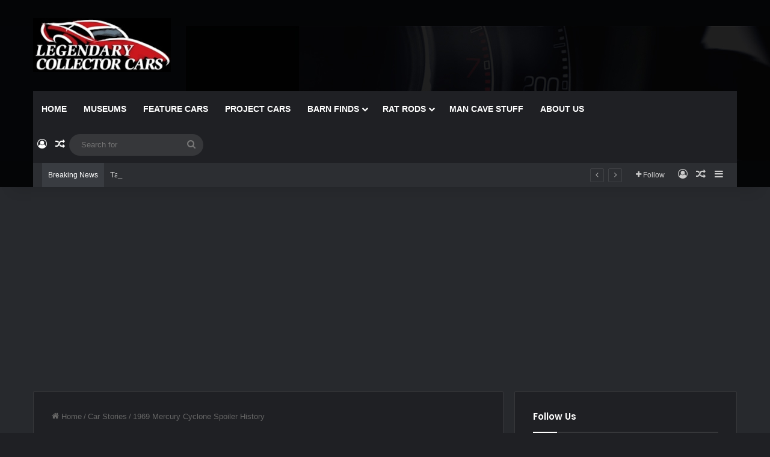

--- FILE ---
content_type: text/html; charset=UTF-8
request_url: https://www.legendarycollectorcars.com/2010/07/1969-mercury-cyclone-spoiler-history/
body_size: 23518
content:
<!DOCTYPE html><html
lang="en-US" class="dark-skin" data-skin="dark" prefix="og: http://ogp.me/ns#"><head><meta
charset="UTF-8" /><link
rel="profile" href="https://gmpg.org/xfn/11" /><title>1969 Mercury Cyclone Spoiler History &#8211; Information on collecting cars &#8211; Legendary Collector Cars</title><meta
name='robots' content='max-image-preview:large' /><link
rel='dns-prefetch' href='//www.googletagmanager.com' /><link
rel='dns-prefetch' href='//pagead2.googlesyndication.com' /><link
rel="alternate" type="application/rss+xml" title="Information on collecting cars - Legendary Collector Cars &raquo; Feed" href="https://www.legendarycollectorcars.com/feed/" /><link
rel="alternate" type="application/rss+xml" title="Information on collecting cars - Legendary Collector Cars &raquo; Comments Feed" href="https://www.legendarycollectorcars.com/comments/feed/" /><link
rel="alternate" type="application/rss+xml" title="Information on collecting cars - Legendary Collector Cars &raquo; 1969 Mercury Cyclone Spoiler History Comments Feed" href="https://www.legendarycollectorcars.com/2010/07/1969-mercury-cyclone-spoiler-history/feed/" /><style type="text/css">/*<![CDATA[*/:root{--tie-preset-gradient-1:linear-gradient(135deg, rgba(6, 147, 227, 1) 0%, rgb(155, 81, 224) 100%);--tie-preset-gradient-2:linear-gradient(135deg, rgb(122, 220, 180) 0%, rgb(0, 208, 130) 100%);--tie-preset-gradient-3:linear-gradient(135deg, rgba(252, 185, 0, 1) 0%, rgba(255, 105, 0, 1) 100%);--tie-preset-gradient-4:linear-gradient(135deg, rgba(255, 105, 0, 1) 0%, rgb(207, 46, 46) 100%);--tie-preset-gradient-5:linear-gradient(135deg, rgb(238, 238, 238) 0%, rgb(169, 184, 195) 100%);--tie-preset-gradient-6:linear-gradient(135deg, rgb(74, 234, 220) 0%, rgb(151, 120, 209) 20%, rgb(207, 42, 186) 40%, rgb(238, 44, 130) 60%, rgb(251, 105, 98) 80%, rgb(254, 248, 76) 100%);--tie-preset-gradient-7:linear-gradient(135deg, rgb(255, 206, 236) 0%, rgb(152, 150, 240) 100%);--tie-preset-gradient-8:linear-gradient(135deg, rgb(254, 205, 165) 0%, rgb(254, 45, 45) 50%, rgb(107, 0, 62) 100%);--tie-preset-gradient-9:linear-gradient(135deg, rgb(255, 203, 112) 0%, rgb(199, 81, 192) 50%, rgb(65, 88, 208) 100%);--tie-preset-gradient-10:linear-gradient(135deg, rgb(255, 245, 203) 0%, rgb(182, 227, 212) 50%, rgb(51, 167, 181) 100%);--tie-preset-gradient-11:linear-gradient(135deg, rgb(202, 248, 128) 0%, rgb(113, 206, 126) 100%);--tie-preset-gradient-12:linear-gradient(135deg, rgb(2, 3, 129) 0%, rgb(40, 116, 252) 100%);--tie-preset-gradient-13:linear-gradient(135deg, #4D34FA, #ad34fa);--tie-preset-gradient-14:linear-gradient(135deg, #0057FF, #31B5FF);--tie-preset-gradient-15:linear-gradient(135deg, #FF007A, #FF81BD);--tie-preset-gradient-16:linear-gradient(135deg, #14111E, #4B4462);--tie-preset-gradient-17:linear-gradient(135deg, #F32758, #FFC581);--main-nav-background:#1f2024;--main-nav-secondry-background:rgba(0,0,0,0.2);--main-nav-primary-color:#08f;--main-nav-contrast-primary-color:#FFF;--main-nav-text-color:#FFF;--main-nav-secondry-text-color:rgba(225,255,255,0.5);--main-nav-main-border-color:rgba(255,255,255,0.07);--main-nav-secondry-border-color:rgba(255,255,255,0.04)}/*]]>*/</style><meta
property="og:title" content="1969 Mercury Cyclone Spoiler History - Information on collecting cars - Legendary Collector Cars" /><meta
property="og:type" content="article" /><meta
property="og:description" content="This is a continuation of our history of the Ford Talladega, Mercury Spoiler/Spoiler II 1969 Mercury" /><meta
property="og:url" content="https://www.legendarycollectorcars.com/2010/07/1969-mercury-cyclone-spoiler-history/" /><meta
property="og:site_name" content="Information on collecting cars - Legendary Collector Cars" /><meta
property="og:image" content="https://www.legendarycollectorcars.com/wp-content/uploads/2008/04/bobby-allison.jpg" /><meta
name="viewport" content="width=device-width, initial-scale=1.0" /><script type="text/javascript">/*<![CDATA[*/window._wpemojiSettings={"baseUrl":"https:\/\/s.w.org\/images\/core\/emoji\/14.0.0\/72x72\/","ext":".png","svgUrl":"https:\/\/s.w.org\/images\/core\/emoji\/14.0.0\/svg\/","svgExt":".svg","source":{"concatemoji":"https:\/\/www.legendarycollectorcars.com\/wp-includes\/js\/wp-emoji-release.min.js?ver=6.2.8"}};!function(e,a,t){var n,r,o,i=a.createElement("canvas"),p=i.getContext&&i.getContext("2d");function s(e,t){p.clearRect(0,0,i.width,i.height),p.fillText(e,0,0);e=i.toDataURL();return p.clearRect(0,0,i.width,i.height),p.fillText(t,0,0),e===i.toDataURL()}function c(e){var t=a.createElement("script");t.src=e,t.defer=t.type="text/javascript",a.getElementsByTagName("head")[0].appendChild(t)}for(o=Array("flag","emoji"),t.supports={everything:!0,everythingExceptFlag:!0},r=0;r<o.length;r++)t.supports[o[r]]=function(e){if(p&&p.fillText)switch(p.textBaseline="top",p.font="600 32px Arial",e){case"flag":return s("\ud83c\udff3\ufe0f\u200d\u26a7\ufe0f","\ud83c\udff3\ufe0f\u200b\u26a7\ufe0f")?!1:!s("\ud83c\uddfa\ud83c\uddf3","\ud83c\uddfa\u200b\ud83c\uddf3")&&!s("\ud83c\udff4\udb40\udc67\udb40\udc62\udb40\udc65\udb40\udc6e\udb40\udc67\udb40\udc7f","\ud83c\udff4\u200b\udb40\udc67\u200b\udb40\udc62\u200b\udb40\udc65\u200b\udb40\udc6e\u200b\udb40\udc67\u200b\udb40\udc7f");case"emoji":return!s("\ud83e\udef1\ud83c\udffb\u200d\ud83e\udef2\ud83c\udfff","\ud83e\udef1\ud83c\udffb\u200b\ud83e\udef2\ud83c\udfff")}return!1}(o[r]),t.supports.everything=t.supports.everything&&t.supports[o[r]],"flag"!==o[r]&&(t.supports.everythingExceptFlag=t.supports.everythingExceptFlag&&t.supports[o[r]]);t.supports.everythingExceptFlag=t.supports.everythingExceptFlag&&!t.supports.flag,t.DOMReady=!1,t.readyCallback=function(){t.DOMReady=!0},t.supports.everything||(n=function(){t.readyCallback()},a.addEventListener?(a.addEventListener("DOMContentLoaded",n,!1),e.addEventListener("load",n,!1)):(e.attachEvent("onload",n),a.attachEvent("onreadystatechange",function(){"complete"===a.readyState&&t.readyCallback()})),(e=t.source||{}).concatemoji?c(e.concatemoji):e.wpemoji&&e.twemoji&&(c(e.twemoji),c(e.wpemoji)))}(window,document,window._wpemojiSettings);/*]]>*/</script><style type="text/css">img.wp-smiley,img.emoji{display:inline !important;border:none !important;box-shadow:none !important;height:1em !important;width:1em !important;margin:0
0.07em !important;vertical-align:-0.1em !important;background:none !important;padding:0
!important}</style><link
rel='stylesheet' id='wp-block-library-css' href="https://www.legendarycollectorcars.com/wp-includes/css/dist/block-library/style.min.css?ver=6.2.8&amp;af4fa6&amp;af4fa6" type='text/css' media='all' /><style id='wp-block-library-theme-inline-css' type='text/css'>.wp-block-audio
figcaption{color:#555;font-size:13px;text-align:center}.is-dark-theme .wp-block-audio
figcaption{color:hsla(0,0%,100%,.65)}.wp-block-audio{margin:0
0 1em}.wp-block-code{border:1px
solid #ccc;border-radius:4px;font-family:Menlo,Consolas,monaco,monospace;padding:.8em 1em}.wp-block-embed
figcaption{color:#555;font-size:13px;text-align:center}.is-dark-theme .wp-block-embed
figcaption{color:hsla(0,0%,100%,.65)}.wp-block-embed{margin:0
0 1em}.blocks-gallery-caption{color:#555;font-size:13px;text-align:center}.is-dark-theme .blocks-gallery-caption{color:hsla(0,0%,100%,.65)}.wp-block-image
figcaption{color:#555;font-size:13px;text-align:center}.is-dark-theme .wp-block-image
figcaption{color:hsla(0,0%,100%,.65)}.wp-block-image{margin:0
0 1em}.wp-block-pullquote{border-bottom:4px solid;border-top:4px solid;color:currentColor;margin-bottom:1.75em}.wp-block-pullquote cite,.wp-block-pullquote footer,.wp-block-pullquote__citation{color:currentColor;font-size:.8125em;font-style:normal;text-transform:uppercase}.wp-block-quote{border-left:.25em solid;margin:0
0 1.75em;padding-left:1em}.wp-block-quote cite,.wp-block-quote
footer{color:currentColor;font-size:.8125em;font-style:normal;position:relative}.wp-block-quote.has-text-align-right{border-left:none;border-right:.25em solid;padding-left:0;padding-right:1em}.wp-block-quote.has-text-align-center{border:none;padding-left:0}.wp-block-quote.is-large,.wp-block-quote.is-style-large,.wp-block-quote.is-style-plain{border:none}.wp-block-search .wp-block-search__label{font-weight:700}.wp-block-search__button{border:1px
solid #ccc;padding:.375em .625em}:where(.wp-block-group.has-background){padding:1.25em 2.375em}.wp-block-separator.has-css-opacity{opacity:.4}.wp-block-separator{border:none;border-bottom:2px solid;margin-left:auto;margin-right:auto}.wp-block-separator.has-alpha-channel-opacity{opacity:1}.wp-block-separator:not(.is-style-wide):not(.is-style-dots){width:100px}.wp-block-separator.has-background:not(.is-style-dots){border-bottom:none;height:1px}.wp-block-separator.has-background:not(.is-style-wide):not(.is-style-dots){height:2px}.wp-block-table{margin:0
0 1em}.wp-block-table td,.wp-block-table
th{word-break:normal}.wp-block-table
figcaption{color:#555;font-size:13px;text-align:center}.is-dark-theme .wp-block-table
figcaption{color:hsla(0,0%,100%,.65)}.wp-block-video
figcaption{color:#555;font-size:13px;text-align:center}.is-dark-theme .wp-block-video
figcaption{color:hsla(0,0%,100%,.65)}.wp-block-video{margin:0
0 1em}.wp-block-template-part.has-background{margin-bottom:0;margin-top:0;padding:1.25em 2.375em}</style><link
rel='stylesheet' id='classic-theme-styles-css' href="https://www.legendarycollectorcars.com/wp-includes/css/classic-themes.min.css?ver=6.2.8&amp;af4fa6&amp;af4fa6" type='text/css' media='all' /><style id='global-styles-inline-css' type='text/css'>/*<![CDATA[*/body{--wp--preset--color--black:#000;--wp--preset--color--cyan-bluish-gray:#abb8c3;--wp--preset--color--white:#fff;--wp--preset--color--pale-pink:#f78da7;--wp--preset--color--vivid-red:#cf2e2e;--wp--preset--color--luminous-vivid-orange:#ff6900;--wp--preset--color--luminous-vivid-amber:#fcb900;--wp--preset--color--light-green-cyan:#7bdcb5;--wp--preset--color--vivid-green-cyan:#00d084;--wp--preset--color--pale-cyan-blue:#8ed1fc;--wp--preset--color--vivid-cyan-blue:#0693e3;--wp--preset--color--vivid-purple:#9b51e0;--wp--preset--color--global-color:#ec2223;--wp--preset--gradient--vivid-cyan-blue-to-vivid-purple:linear-gradient(135deg,rgba(6,147,227,1) 0%,rgb(155,81,224) 100%);--wp--preset--gradient--light-green-cyan-to-vivid-green-cyan:linear-gradient(135deg,rgb(122,220,180) 0%,rgb(0,208,130) 100%);--wp--preset--gradient--luminous-vivid-amber-to-luminous-vivid-orange:linear-gradient(135deg,rgba(252,185,0,1) 0%,rgba(255,105,0,1) 100%);--wp--preset--gradient--luminous-vivid-orange-to-vivid-red:linear-gradient(135deg,rgba(255,105,0,1) 0%,rgb(207,46,46) 100%);--wp--preset--gradient--very-light-gray-to-cyan-bluish-gray:linear-gradient(135deg,rgb(238,238,238) 0%,rgb(169,184,195) 100%);--wp--preset--gradient--cool-to-warm-spectrum:linear-gradient(135deg,rgb(74,234,220) 0%,rgb(151,120,209) 20%,rgb(207,42,186) 40%,rgb(238,44,130) 60%,rgb(251,105,98) 80%,rgb(254,248,76) 100%);--wp--preset--gradient--blush-light-purple:linear-gradient(135deg,rgb(255,206,236) 0%,rgb(152,150,240) 100%);--wp--preset--gradient--blush-bordeaux:linear-gradient(135deg,rgb(254,205,165) 0%,rgb(254,45,45) 50%,rgb(107,0,62) 100%);--wp--preset--gradient--luminous-dusk:linear-gradient(135deg,rgb(255,203,112) 0%,rgb(199,81,192) 50%,rgb(65,88,208) 100%);--wp--preset--gradient--pale-ocean:linear-gradient(135deg,rgb(255,245,203) 0%,rgb(182,227,212) 50%,rgb(51,167,181) 100%);--wp--preset--gradient--electric-grass:linear-gradient(135deg,rgb(202,248,128) 0%,rgb(113,206,126) 100%);--wp--preset--gradient--midnight:linear-gradient(135deg,rgb(2,3,129) 0%,rgb(40,116,252) 100%);--wp--preset--duotone--dark-grayscale:url('#wp-duotone-dark-grayscale');--wp--preset--duotone--grayscale:url('#wp-duotone-grayscale');--wp--preset--duotone--purple-yellow:url('#wp-duotone-purple-yellow');--wp--preset--duotone--blue-red:url('#wp-duotone-blue-red');--wp--preset--duotone--midnight:url('#wp-duotone-midnight');--wp--preset--duotone--magenta-yellow:url('#wp-duotone-magenta-yellow');--wp--preset--duotone--purple-green:url('#wp-duotone-purple-green');--wp--preset--duotone--blue-orange:url('#wp-duotone-blue-orange');--wp--preset--font-size--small:13px;--wp--preset--font-size--medium:20px;--wp--preset--font-size--large:36px;--wp--preset--font-size--x-large:42px;--wp--preset--spacing--20:0.44rem;--wp--preset--spacing--30:0.67rem;--wp--preset--spacing--40:1rem;--wp--preset--spacing--50:1.5rem;--wp--preset--spacing--60:2.25rem;--wp--preset--spacing--70:3.38rem;--wp--preset--spacing--80:5.06rem;--wp--preset--shadow--natural:6px 6px 9px rgba(0, 0, 0, 0.2);--wp--preset--shadow--deep:12px 12px 50px rgba(0, 0, 0, 0.4);--wp--preset--shadow--sharp:6px 6px 0px rgba(0, 0, 0, 0.2);--wp--preset--shadow--outlined:6px 6px 0px -3px rgba(255, 255, 255, 1), 6px 6px rgba(0, 0, 0, 1);--wp--preset--shadow--crisp:6px 6px 0px rgba(0,0,0,1)}:where(.is-layout-flex){gap:0.5em}body .is-layout-flow>.alignleft{float:left;margin-inline-start:0;margin-inline-end:2em}body .is-layout-flow>.alignright{float:right;margin-inline-start:2em;margin-inline-end:0}body .is-layout-flow>.aligncenter{margin-left:auto !important;margin-right:auto !important}body .is-layout-constrained>.alignleft{float:left;margin-inline-start:0;margin-inline-end:2em}body .is-layout-constrained>.alignright{float:right;margin-inline-start:2em;margin-inline-end:0}body .is-layout-constrained>.aligncenter{margin-left:auto !important;margin-right:auto !important}body .is-layout-constrained>:where(:not(.alignleft):not(.alignright):not(.alignfull)){max-width:var(--wp--style--global--content-size);margin-left:auto !important;margin-right:auto !important}body .is-layout-constrained>.alignwide{max-width:var(--wp--style--global--wide-size)}body .is-layout-flex{display:flex}body .is-layout-flex{flex-wrap:wrap;align-items:center}body .is-layout-flex>*{margin:0}:where(.wp-block-columns.is-layout-flex){gap:2em}.has-black-color{color:var(--wp--preset--color--black) !important}.has-cyan-bluish-gray-color{color:var(--wp--preset--color--cyan-bluish-gray) !important}.has-white-color{color:var(--wp--preset--color--white) !important}.has-pale-pink-color{color:var(--wp--preset--color--pale-pink) !important}.has-vivid-red-color{color:var(--wp--preset--color--vivid-red) !important}.has-luminous-vivid-orange-color{color:var(--wp--preset--color--luminous-vivid-orange) !important}.has-luminous-vivid-amber-color{color:var(--wp--preset--color--luminous-vivid-amber) !important}.has-light-green-cyan-color{color:var(--wp--preset--color--light-green-cyan) !important}.has-vivid-green-cyan-color{color:var(--wp--preset--color--vivid-green-cyan) !important}.has-pale-cyan-blue-color{color:var(--wp--preset--color--pale-cyan-blue) !important}.has-vivid-cyan-blue-color{color:var(--wp--preset--color--vivid-cyan-blue) !important}.has-vivid-purple-color{color:var(--wp--preset--color--vivid-purple) !important}.has-black-background-color{background-color:var(--wp--preset--color--black) !important}.has-cyan-bluish-gray-background-color{background-color:var(--wp--preset--color--cyan-bluish-gray) !important}.has-white-background-color{background-color:var(--wp--preset--color--white) !important}.has-pale-pink-background-color{background-color:var(--wp--preset--color--pale-pink) !important}.has-vivid-red-background-color{background-color:var(--wp--preset--color--vivid-red) !important}.has-luminous-vivid-orange-background-color{background-color:var(--wp--preset--color--luminous-vivid-orange) !important}.has-luminous-vivid-amber-background-color{background-color:var(--wp--preset--color--luminous-vivid-amber) !important}.has-light-green-cyan-background-color{background-color:var(--wp--preset--color--light-green-cyan) !important}.has-vivid-green-cyan-background-color{background-color:var(--wp--preset--color--vivid-green-cyan) !important}.has-pale-cyan-blue-background-color{background-color:var(--wp--preset--color--pale-cyan-blue) !important}.has-vivid-cyan-blue-background-color{background-color:var(--wp--preset--color--vivid-cyan-blue) !important}.has-vivid-purple-background-color{background-color:var(--wp--preset--color--vivid-purple) !important}.has-black-border-color{border-color:var(--wp--preset--color--black) !important}.has-cyan-bluish-gray-border-color{border-color:var(--wp--preset--color--cyan-bluish-gray) !important}.has-white-border-color{border-color:var(--wp--preset--color--white) !important}.has-pale-pink-border-color{border-color:var(--wp--preset--color--pale-pink) !important}.has-vivid-red-border-color{border-color:var(--wp--preset--color--vivid-red) !important}.has-luminous-vivid-orange-border-color{border-color:var(--wp--preset--color--luminous-vivid-orange) !important}.has-luminous-vivid-amber-border-color{border-color:var(--wp--preset--color--luminous-vivid-amber) !important}.has-light-green-cyan-border-color{border-color:var(--wp--preset--color--light-green-cyan) !important}.has-vivid-green-cyan-border-color{border-color:var(--wp--preset--color--vivid-green-cyan) !important}.has-pale-cyan-blue-border-color{border-color:var(--wp--preset--color--pale-cyan-blue) !important}.has-vivid-cyan-blue-border-color{border-color:var(--wp--preset--color--vivid-cyan-blue) !important}.has-vivid-purple-border-color{border-color:var(--wp--preset--color--vivid-purple) !important}.has-vivid-cyan-blue-to-vivid-purple-gradient-background{background:var(--wp--preset--gradient--vivid-cyan-blue-to-vivid-purple) !important}.has-light-green-cyan-to-vivid-green-cyan-gradient-background{background:var(--wp--preset--gradient--light-green-cyan-to-vivid-green-cyan) !important}.has-luminous-vivid-amber-to-luminous-vivid-orange-gradient-background{background:var(--wp--preset--gradient--luminous-vivid-amber-to-luminous-vivid-orange) !important}.has-luminous-vivid-orange-to-vivid-red-gradient-background{background:var(--wp--preset--gradient--luminous-vivid-orange-to-vivid-red) !important}.has-very-light-gray-to-cyan-bluish-gray-gradient-background{background:var(--wp--preset--gradient--very-light-gray-to-cyan-bluish-gray) !important}.has-cool-to-warm-spectrum-gradient-background{background:var(--wp--preset--gradient--cool-to-warm-spectrum) !important}.has-blush-light-purple-gradient-background{background:var(--wp--preset--gradient--blush-light-purple) !important}.has-blush-bordeaux-gradient-background{background:var(--wp--preset--gradient--blush-bordeaux) !important}.has-luminous-dusk-gradient-background{background:var(--wp--preset--gradient--luminous-dusk) !important}.has-pale-ocean-gradient-background{background:var(--wp--preset--gradient--pale-ocean) !important}.has-electric-grass-gradient-background{background:var(--wp--preset--gradient--electric-grass) !important}.has-midnight-gradient-background{background:var(--wp--preset--gradient--midnight) !important}.has-small-font-size{font-size:var(--wp--preset--font-size--small) !important}.has-medium-font-size{font-size:var(--wp--preset--font-size--medium) !important}.has-large-font-size{font-size:var(--wp--preset--font-size--large) !important}.has-x-large-font-size{font-size:var(--wp--preset--font-size--x-large) !important}.wp-block-navigation a:where(:not(.wp-element-button)){color:inherit}:where(.wp-block-columns.is-layout-flex){gap:2em}.wp-block-pullquote{font-size:1.5em;line-height:1.6}/*]]>*/</style><link
rel='stylesheet' id='tie-css-base-css' href="https://www.legendarycollectorcars.com/wp-content/themes/jannah/assets/css/base.min.css?ver=7.2.0&amp;af4fa6&amp;af4fa6" type='text/css' media='all' /><link
rel='stylesheet' id='tie-css-styles-css' href="https://www.legendarycollectorcars.com/wp-content/themes/jannah/assets/css/style.min.css?ver=7.2.0&amp;af4fa6&amp;af4fa6" type='text/css' media='all' /><link
rel='stylesheet' id='tie-css-widgets-css' href="https://www.legendarycollectorcars.com/wp-content/themes/jannah/assets/css/widgets.min.css?ver=7.2.0&amp;af4fa6&amp;af4fa6" type='text/css' media='all' /><link
rel='stylesheet' id='tie-css-helpers-css' href="https://www.legendarycollectorcars.com/wp-content/themes/jannah/assets/css/helpers.min.css?ver=7.2.0&amp;af4fa6&amp;af4fa6" type='text/css' media='all' /><link
rel='stylesheet' id='tie-fontawesome5-css' href="https://www.legendarycollectorcars.com/wp-content/themes/jannah/assets/css/fontawesome.css?ver=7.2.0&amp;af4fa6&amp;af4fa6" type='text/css' media='all' /><link
rel='stylesheet' id='tie-css-ilightbox-css' href="https://www.legendarycollectorcars.com/wp-content/themes/jannah/assets/ilightbox/dark-skin/skin.css?ver=7.2.0&amp;af4fa6&amp;af4fa6" type='text/css' media='all' /><link
rel='stylesheet' id='tie-css-single-css' href="https://www.legendarycollectorcars.com/wp-content/themes/jannah/assets/css/single.min.css?ver=7.2.0&amp;af4fa6&amp;af4fa6" type='text/css' media='all' /><link
rel='stylesheet' id='tie-css-print-css' href="https://www.legendarycollectorcars.com/wp-content/themes/jannah/assets/css/print.css?ver=7.2.0&amp;af4fa6&amp;af4fa6" type='text/css' media='print' /><style id='tie-css-print-inline-css' type='text/css'>/*<![CDATA[*/.wf-active .logo-text,.wf-active h1,.wf-active h2,.wf-active h3,.wf-active h4,.wf-active h5,.wf-active h6,.wf-active .the-subtitle{font-family:'Poppins'}#main-nav .main-menu>ul>li>a{text-transform:uppercase}:root:root{--brand-color:#ec2223;--dark-brand-color:#ba0000;--bright-color:#FFF;--base-color:#2c2f34}#reading-position-indicator{box-shadow:0 0 10px rgba( 236,34,35,0.7)}:root:root{--brand-color:#ec2223;--dark-brand-color:#ba0000;--bright-color:#FFF;--base-color:#2c2f34}#reading-position-indicator{box-shadow:0 0 10px rgba( 236,34,35,0.7)}#header-notification-bar{background:var( --tie-preset-gradient-13 )}#header-notification-bar{--tie-buttons-color:#FFF;--tie-buttons-border-color:#FFF;--tie-buttons-hover-color:#e1e1e1;--tie-buttons-hover-text:#000}#header-notification-bar{--tie-buttons-text:#000}#top-nav .breaking-title{color:#FFF}#top-nav .breaking-title:before{background-color:#393c41}#top-nav .breaking-news-nav li:hover{background-color:#393c41;border-color:#393c41}#footer{background-image:url(https://www.legendarycollectorcars.com/wp-content/uploads/2019/03/footer.jpg);background-repeat:no-repeat;background-size:cover;background-attachment:fixed;background-position:center center}#tie-wrapper #theme-header{background-color:#040506;background-image:url(https://www.legendarycollectorcars.com/wp-content/uploads/2019/03/header.jpg);background-repeat:no-repeat;background-position:center center}.tie-cat-2054,.tie-cat-item-2054>span{background-color:#e67e22 !important;color:#FFF !important}.tie-cat-2054:after{border-top-color:#e67e22 !important}.tie-cat-2054:hover{background-color:#c86004 !important}.tie-cat-2054:hover:after{border-top-color:#c86004 !important}.tie-cat-2061,.tie-cat-item-2061>span{background-color:#2ecc71 !important;color:#FFF !important}.tie-cat-2061:after{border-top-color:#2ecc71 !important}.tie-cat-2061:hover{background-color:#10ae53 !important}.tie-cat-2061:hover:after{border-top-color:#10ae53 !important}.tie-cat-2065,.tie-cat-item-2065>span{background-color:#9b59b6 !important;color:#FFF !important}.tie-cat-2065:after{border-top-color:#9b59b6 !important}.tie-cat-2065:hover{background-color:#7d3b98 !important}.tie-cat-2065:hover:after{border-top-color:#7d3b98 !important}.tie-cat-2067,.tie-cat-item-2067>span{background-color:#34495e !important;color:#FFF !important}.tie-cat-2067:after{border-top-color:#34495e !important}.tie-cat-2067:hover{background-color:#162b40 !important}.tie-cat-2067:hover:after{border-top-color:#162b40 !important}.tie-cat-2068,.tie-cat-item-2068>span{background-color:#795548 !important;color:#FFF !important}.tie-cat-2068:after{border-top-color:#795548 !important}.tie-cat-2068:hover{background-color:#5b372a !important}.tie-cat-2068:hover:after{border-top-color:#5b372a !important}.tie-cat-2069,.tie-cat-item-2069>span{background-color:#4CAF50 !important;color:#FFF !important}.tie-cat-2069:after{border-top-color:#4CAF50 !important}.tie-cat-2069:hover{background-color:#2e9132 !important}.tie-cat-2069:hover:after{border-top-color:#2e9132 !important}@media (max-width: 991px){.side-aside.normal-side{background:#ec2223;background:-webkit-linear-gradient(135deg,#de4b00,#ec2223 );background:-moz-linear-gradient(135deg,#de4b00,#ec2223 );background:-o-linear-gradient(135deg,#de4b00,#ec2223 );background:linear-gradient(135deg,#ec2223,#de4b00 )}}/*]]>*/</style><script type='text/javascript' src="https://www.legendarycollectorcars.com/wp-includes/js/jquery/jquery.min.js?ver=3.6.4&amp;af4fa6&amp;af4fa6" id='jquery-core-js'></script><script type='text/javascript' src="https://www.legendarycollectorcars.com/wp-includes/js/jquery/jquery-migrate.min.js?ver=3.4.0&amp;af4fa6&amp;af4fa6" id='jquery-migrate-js'></script><script type='text/javascript' src='https://www.googletagmanager.com/gtag/js?id=GT-MQRZ76M' id='google_gtagjs-js' async></script><script type='text/javascript' id='google_gtagjs-js-after'>
window.dataLayer = window.dataLayer || [];function gtag(){dataLayer.push(arguments);}
gtag("set","linker",{"domains":["www.legendarycollectorcars.com"]});
gtag("js", new Date());
gtag("set", "developer_id.dZTNiMT", true);
gtag("config", "GT-MQRZ76M");
</script><link
rel="https://api.w.org/" href="https://www.legendarycollectorcars.com/wp-json/" /><link
rel="alternate" type="application/json" href="https://www.legendarycollectorcars.com/wp-json/wp/v2/posts/10299" /><link
rel="EditURI" type="application/rsd+xml" title="RSD" href="https://www.legendarycollectorcars.com/xmlrpc.php?rsd" /><link
rel="wlwmanifest" type="application/wlwmanifest+xml" href="https://www.legendarycollectorcars.com/wp-includes/wlwmanifest.xml?af4fa6&amp;af4fa6" /><meta
name="generator" content="WordPress 6.2.8" /><link
rel="canonical" href="https://www.legendarycollectorcars.com/2010/07/1969-mercury-cyclone-spoiler-history/" /><link
rel='shortlink' href='https://www.legendarycollectorcars.com/?p=10299' /><link
rel="alternate" type="application/json+oembed" href="https://www.legendarycollectorcars.com/wp-json/oembed/1.0/embed?url=https%3A%2F%2Fwww.legendarycollectorcars.com%2F2010%2F07%2F1969-mercury-cyclone-spoiler-history%2F" /><link
rel="alternate" type="text/xml+oembed" href="https://www.legendarycollectorcars.com/wp-json/oembed/1.0/embed?url=https%3A%2F%2Fwww.legendarycollectorcars.com%2F2010%2F07%2F1969-mercury-cyclone-spoiler-history%2F&#038;format=xml" /><meta
name="generator" content="Site Kit by Google 1.171.0" /><meta
name="description" content="This is a continuation of our history of the Ford Talladega, Mercury Spoiler/Spoiler II 1969 Mercury Cyclone Spoiler Cale Yarborough Special 428 CJ Ra" /><meta
http-equiv="X-UA-Compatible" content="IE=edge"><meta
name="theme-color" content="#040506" /><meta
name="google-adsense-platform-account" content="ca-host-pub-2644536267352236"><meta
name="google-adsense-platform-domain" content="sitekit.withgoogle.com"><style type="text/css">.broken_link,a.broken_link{text-decoration:line-through}</style><script async="async" src="https://pagead2.googlesyndication.com/pagead/js/adsbygoogle.js?client=ca-pub-6600126814938925&amp;host=ca-host-pub-2644536267352236" crossorigin="anonymous" type="text/javascript"></script><link
rel="icon" href="https://www.legendarycollectorcars.com/wp-content/uploads/2016/06/LCCAd-144x144.jpg?af4fa6&amp;af4fa6" sizes="32x32" /><link
rel="icon" href="https://www.legendarycollectorcars.com/wp-content/uploads/2016/06/LCCAd.jpg?af4fa6&amp;af4fa6" sizes="192x192" /><link
rel="apple-touch-icon" href="https://www.legendarycollectorcars.com/wp-content/uploads/2016/06/LCCAd.jpg?af4fa6&amp;af4fa6" /><meta
name="msapplication-TileImage" content="https://www.legendarycollectorcars.com/wp-content/uploads/2016/06/LCCAd.jpg" /><style type="text/css" id="wp-custom-css">.wp-block-image
figcaption{margin-top: .5em;margin-bottom:1em;color:#ccc;text-align:center;font-size:13px}</style></head><body
data-rsssl=1 id="tie-body" class="post-template-default single single-post postid-10299 single-format-standard wrapper-has-shadow block-head-1 magazine1 is-thumb-overlay-disabled is-desktop is-header-layout-3 sidebar-right has-sidebar post-layout-1 narrow-title-narrow-media has-mobile-share post-has-toggle hide_share_post_top hide_share_post_bottom"><svg
xmlns="http://www.w3.org/2000/svg" viewBox="0 0 0 0" width="0" height="0" focusable="false" role="none" style="visibility: hidden; position: absolute; left: -9999px; overflow: hidden;" ><defs><filter
id="wp-duotone-dark-grayscale"><feColorMatrix
color-interpolation-filters="sRGB" type="matrix" values=" .299 .587 .114 0 0 .299 .587 .114 0 0 .299 .587 .114 0 0 .299 .587 .114 0 0 " /><feComponentTransfer
color-interpolation-filters="sRGB" ><feFuncR
type="table" tableValues="0 0.49803921568627" /><feFuncG
type="table" tableValues="0 0.49803921568627" /><feFuncB
type="table" tableValues="0 0.49803921568627" /><feFuncA
type="table" tableValues="1 1" /></feComponentTransfer><feComposite
in2="SourceGraphic" operator="in" /></filter></defs></svg><svg
xmlns="http://www.w3.org/2000/svg" viewBox="0 0 0 0" width="0" height="0" focusable="false" role="none" style="visibility: hidden; position: absolute; left: -9999px; overflow: hidden;" ><defs><filter
id="wp-duotone-grayscale"><feColorMatrix
color-interpolation-filters="sRGB" type="matrix" values=" .299 .587 .114 0 0 .299 .587 .114 0 0 .299 .587 .114 0 0 .299 .587 .114 0 0 " /><feComponentTransfer
color-interpolation-filters="sRGB" ><feFuncR
type="table" tableValues="0 1" /><feFuncG
type="table" tableValues="0 1" /><feFuncB
type="table" tableValues="0 1" /><feFuncA
type="table" tableValues="1 1" /></feComponentTransfer><feComposite
in2="SourceGraphic" operator="in" /></filter></defs></svg><svg
xmlns="http://www.w3.org/2000/svg" viewBox="0 0 0 0" width="0" height="0" focusable="false" role="none" style="visibility: hidden; position: absolute; left: -9999px; overflow: hidden;" ><defs><filter
id="wp-duotone-purple-yellow"><feColorMatrix
color-interpolation-filters="sRGB" type="matrix" values=" .299 .587 .114 0 0 .299 .587 .114 0 0 .299 .587 .114 0 0 .299 .587 .114 0 0 " /><feComponentTransfer
color-interpolation-filters="sRGB" ><feFuncR
type="table" tableValues="0.54901960784314 0.98823529411765" /><feFuncG
type="table" tableValues="0 1" /><feFuncB
type="table" tableValues="0.71764705882353 0.25490196078431" /><feFuncA
type="table" tableValues="1 1" /></feComponentTransfer><feComposite
in2="SourceGraphic" operator="in" /></filter></defs></svg><svg
xmlns="http://www.w3.org/2000/svg" viewBox="0 0 0 0" width="0" height="0" focusable="false" role="none" style="visibility: hidden; position: absolute; left: -9999px; overflow: hidden;" ><defs><filter
id="wp-duotone-blue-red"><feColorMatrix
color-interpolation-filters="sRGB" type="matrix" values=" .299 .587 .114 0 0 .299 .587 .114 0 0 .299 .587 .114 0 0 .299 .587 .114 0 0 " /><feComponentTransfer
color-interpolation-filters="sRGB" ><feFuncR
type="table" tableValues="0 1" /><feFuncG
type="table" tableValues="0 0.27843137254902" /><feFuncB
type="table" tableValues="0.5921568627451 0.27843137254902" /><feFuncA
type="table" tableValues="1 1" /></feComponentTransfer><feComposite
in2="SourceGraphic" operator="in" /></filter></defs></svg><svg
xmlns="http://www.w3.org/2000/svg" viewBox="0 0 0 0" width="0" height="0" focusable="false" role="none" style="visibility: hidden; position: absolute; left: -9999px; overflow: hidden;" ><defs><filter
id="wp-duotone-midnight"><feColorMatrix
color-interpolation-filters="sRGB" type="matrix" values=" .299 .587 .114 0 0 .299 .587 .114 0 0 .299 .587 .114 0 0 .299 .587 .114 0 0 " /><feComponentTransfer
color-interpolation-filters="sRGB" ><feFuncR
type="table" tableValues="0 0" /><feFuncG
type="table" tableValues="0 0.64705882352941" /><feFuncB
type="table" tableValues="0 1" /><feFuncA
type="table" tableValues="1 1" /></feComponentTransfer><feComposite
in2="SourceGraphic" operator="in" /></filter></defs></svg><svg
xmlns="http://www.w3.org/2000/svg" viewBox="0 0 0 0" width="0" height="0" focusable="false" role="none" style="visibility: hidden; position: absolute; left: -9999px; overflow: hidden;" ><defs><filter
id="wp-duotone-magenta-yellow"><feColorMatrix
color-interpolation-filters="sRGB" type="matrix" values=" .299 .587 .114 0 0 .299 .587 .114 0 0 .299 .587 .114 0 0 .299 .587 .114 0 0 " /><feComponentTransfer
color-interpolation-filters="sRGB" ><feFuncR
type="table" tableValues="0.78039215686275 1" /><feFuncG
type="table" tableValues="0 0.94901960784314" /><feFuncB
type="table" tableValues="0.35294117647059 0.47058823529412" /><feFuncA
type="table" tableValues="1 1" /></feComponentTransfer><feComposite
in2="SourceGraphic" operator="in" /></filter></defs></svg><svg
xmlns="http://www.w3.org/2000/svg" viewBox="0 0 0 0" width="0" height="0" focusable="false" role="none" style="visibility: hidden; position: absolute; left: -9999px; overflow: hidden;" ><defs><filter
id="wp-duotone-purple-green"><feColorMatrix
color-interpolation-filters="sRGB" type="matrix" values=" .299 .587 .114 0 0 .299 .587 .114 0 0 .299 .587 .114 0 0 .299 .587 .114 0 0 " /><feComponentTransfer
color-interpolation-filters="sRGB" ><feFuncR
type="table" tableValues="0.65098039215686 0.40392156862745" /><feFuncG
type="table" tableValues="0 1" /><feFuncB
type="table" tableValues="0.44705882352941 0.4" /><feFuncA
type="table" tableValues="1 1" /></feComponentTransfer><feComposite
in2="SourceGraphic" operator="in" /></filter></defs></svg><svg
xmlns="http://www.w3.org/2000/svg" viewBox="0 0 0 0" width="0" height="0" focusable="false" role="none" style="visibility: hidden; position: absolute; left: -9999px; overflow: hidden;" ><defs><filter
id="wp-duotone-blue-orange"><feColorMatrix
color-interpolation-filters="sRGB" type="matrix" values=" .299 .587 .114 0 0 .299 .587 .114 0 0 .299 .587 .114 0 0 .299 .587 .114 0 0 " /><feComponentTransfer
color-interpolation-filters="sRGB" ><feFuncR
type="table" tableValues="0.098039215686275 1" /><feFuncG
type="table" tableValues="0 0.66274509803922" /><feFuncB
type="table" tableValues="0.84705882352941 0.41960784313725" /><feFuncA
type="table" tableValues="1 1" /></feComponentTransfer><feComposite
in2="SourceGraphic" operator="in" /></filter></defs></svg><div
class="background-overlay"><div
id="tie-container" class="site tie-container"><div
id="tie-wrapper"> <header
id="theme-header" class="theme-header header-layout-3 main-nav-dark main-nav-default-dark main-nav-below main-nav-boxed no-stream-item top-nav-active top-nav-dark top-nav-default-dark top-nav-boxed top-nav-below top-nav-below-main-nav has-shadow has-normal-width-logo mobile-header-default"><div
class="container header-container"><div
class="tie-row logo-row"><div
class="logo-wrapper"><div
class="tie-col-md-4 logo-container clearfix"><div
id="logo" class="image-logo" style="margin-top: 30px; margin-bottom: 30px;"> <a
title="Information on collecting cars - Legendary Collector Cars" href="https://www.legendarycollectorcars.com/"> <picture
class="tie-logo-default tie-logo-picture"> <source
class="tie-logo-source-default tie-logo-source" srcset="https://www.legendarycollectorcars.com/wp-content/uploads/2020/04/LCC_no_border.png"> <img
class="tie-logo-img-default tie-logo-img" src="https://www.legendarycollectorcars.com/wp-content/uploads/2020/04/LCC_no_border.png?af4fa6&amp;af4fa6" alt="Information on collecting cars - Legendary Collector Cars" width="229" height="90" style="max-height:90px; width: auto;" /> </picture> </a></div><div
id="mobile-header-components-area_2" class="mobile-header-components"><ul
class="components"><li
class="mobile-component_menu custom-menu-link"><a
href="#" id="mobile-menu-icon" class=""><span
class="tie-mobile-menu-icon nav-icon is-layout-1"></span><span
class="screen-reader-text">Menu</span></a></li></ul></div></div></div></div></div><div
class="main-nav-wrapper"> <nav
id="main-nav" data-skin="search-in-main-nav" class="main-nav header-nav live-search-parent menu-style-default menu-style-solid-bg"  aria-label="Primary Navigation"><div
class="container"><div
class="main-menu-wrapper"><div
id="menu-components-wrap"><div
class="main-menu main-menu-wrap"><div
id="main-nav-menu" class="main-menu header-menu"><ul
id="menu-tielabs-secondry-menu" class="menu"><li
id="menu-item-24042" class="menu-item menu-item-type-custom menu-item-object-custom menu-item-home menu-item-24042"><a
href="https://www.legendarycollectorcars.com/">Home</a></li><li
id="menu-item-25260" class="menu-item menu-item-type-taxonomy menu-item-object-category menu-item-25260"><a
href="https://www.legendarycollectorcars.com/category/museums/">Museums</a></li><li
id="menu-item-25259" class="menu-item menu-item-type-taxonomy menu-item-object-category menu-item-25259"><a
href="https://www.legendarycollectorcars.com/category/feature-car/">Feature Cars</a></li><li
id="menu-item-25258" class="menu-item menu-item-type-taxonomy menu-item-object-category menu-item-25258"><a
href="https://www.legendarycollectorcars.com/category/project-car/">Project Cars</a></li><li
id="menu-item-25261" class="menu-item menu-item-type-post_type menu-item-object-page menu-item-has-children menu-item-25261"><a
href="https://www.legendarycollectorcars.com/barn-finds-2/">Barn Finds</a><ul
class="sub-menu menu-sub-content"><li
id="menu-item-25264" class="menu-item menu-item-type-taxonomy menu-item-object-category menu-item-25264"><a
href="https://www.legendarycollectorcars.com/category/barn-find/">Barn Find posts</a></li><li
id="menu-item-25265" class="menu-item menu-item-type-post_type menu-item-object-page menu-item-25265"><a
href="https://www.legendarycollectorcars.com/barn-finds-2/">Barn Finds photos &#038; more</a></li></ul></li><li
id="menu-item-25266" class="menu-item menu-item-type-post_type menu-item-object-page menu-item-has-children menu-item-25266"><a
href="https://www.legendarycollectorcars.com/rat-rod-photos/">Rat Rods</a><ul
class="sub-menu menu-sub-content"><li
id="menu-item-25267" class="menu-item menu-item-type-taxonomy menu-item-object-category menu-item-25267"><a
href="https://www.legendarycollectorcars.com/category/rat-rods-feature-car/">Rat Rods</a></li><li
id="menu-item-25268" class="menu-item menu-item-type-post_type menu-item-object-page menu-item-25268"><a
href="https://www.legendarycollectorcars.com/rat-rod-photos/radical-rat-rod-revealed-really/">Radical Rat Rod Revealed; Really</a></li><li
id="menu-item-25269" class="menu-item menu-item-type-post_type menu-item-object-page menu-item-25269"><a
href="https://www.legendarycollectorcars.com/rat-rod-photos/">Rat Rod photos &#038; more</a></li></ul></li><li
id="menu-item-25263" class="menu-item menu-item-type-post_type menu-item-object-page menu-item-25263"><a
href="https://www.legendarycollectorcars.com/product-review-2/">Man Cave Stuff</a></li><li
id="menu-item-25262" class="menu-item menu-item-type-post_type menu-item-object-page menu-item-25262"><a
href="https://www.legendarycollectorcars.com/welcome-to-legendary-collector-cars/">About Us</a></li></ul></div></div><ul
class="components"><li
class=" popup-login-icon menu-item custom-menu-link"> <a
href="#" class="lgoin-btn tie-popup-trigger"> <span
class="tie-icon-author" aria-hidden="true"></span> <span
class="screen-reader-text">Log In</span> </a></li><li
class="random-post-icon menu-item custom-menu-link"> <a
href="/2010/07/1969-mercury-cyclone-spoiler-history/?random-post=1" class="random-post" title="Random Article" rel="nofollow"> <span
class="tie-icon-random" aria-hidden="true"></span> <span
class="screen-reader-text">Random Article</span> </a></li><li
class="search-bar menu-item custom-menu-link" aria-label="Search"><form
method="get" id="search" action="https://www.legendarycollectorcars.com/"> <input
id="search-input" class="is-ajax-search"  inputmode="search" type="text" name="s" title="Search for" placeholder="Search for" /> <button
id="search-submit" type="submit"> <span
class="tie-icon-search tie-search-icon" aria-hidden="true"></span> <span
class="screen-reader-text">Search for</span> </button></form></li></ul></div></div></div></nav></div><nav
id="top-nav"  class="has-breaking-components top-nav header-nav has-breaking-news" aria-label="Secondary Navigation"><div
class="container"><div
class="topbar-wrapper"><div
class="tie-alignleft"><div
class="breaking controls-is-active"><span
class="breaking-title"> <span
class="tie-icon-bolt breaking-icon" aria-hidden="true"></span> <span
class="breaking-title-text">Breaking News</span> </span><ul
id="breaking-news-in-header" class="breaking-news" data-type="reveal" data-arrows="true"><li
class="news-item"> <a
href="https://www.legendarycollectorcars.com/2026/01/saleen-mustang-dan-gurney-signature-edition/">Saleen Mustang Dan Gurney Signature Edition</a></li><li
class="news-item"> <a
href="https://www.legendarycollectorcars.com/2025/12/talladega-found-for-sale/">Talladega Found For Sale</a></li><li
class="news-item"> <a
href="https://www.legendarycollectorcars.com/2025/12/1969-ford-talladega-for-sale/">1969 Ford Talladega for Sale?</a></li><li
class="news-item"> <a
href="https://www.legendarycollectorcars.com/2025/10/muscel-car-and-corvette-nationals-or-mcacn/">Muscel Car And Corvette Nationals, or MCACN</a></li><li
class="news-item"> <a
href="https://www.legendarycollectorcars.com/2025/10/nethercutt-collection-part-2/">Nethercutt Collection, Part 2</a></li><li
class="news-item"> <a
href="https://www.legendarycollectorcars.com/2025/10/nethercutt-collection-sylmar-ca-part-1/">NETHERCUTT COLLECTION SYLMAR, CA; PART 1</a></li><li
class="news-item"> <a
href="https://www.legendarycollectorcars.com/2025/09/music-city-mopar-show-2025/">Music City MOPAR Show 2025</a></li><li
class="news-item"> <a
href="https://www.legendarycollectorcars.com/2025/08/music-city-mustang-club-visits/">Music City Mustang Club Visits</a></li><li
class="news-item"> <a
href="https://www.legendarycollectorcars.com/2025/07/best-road-course-ever/">Best Road Course Ever</a></li><li
class="news-item"> <a
href="https://www.legendarycollectorcars.com/2025/06/2025-eyes-on-design/">2025 Eyes On Design</a></li></ul></div></div><div
class="tie-alignright"><ul
class="components"><li
class="list-social-icons menu-item custom-menu-link"> <a
href="#" class="follow-btn"> <span
class="tie-icon-plus" aria-hidden="true"></span> <span
class="follow-text">Follow</span> </a><ul
class="dropdown-social-icons comp-sub-menu"><li
class="social-icons-item"><a
class="social-link facebook-social-icon" rel="external noopener nofollow" target="_blank" href="https://www.facebook.com/Legendary-Collector-Cars-129610497093440/"><span
class="tie-social-icon tie-icon-facebook"></span><span
class="social-text">Facebook</span></a></li><li
class="social-icons-item"><a
class="social-link pinterest-social-icon" rel="external noopener nofollow" target="_blank" href="https://www.pinterest.com/richardfleener/"><span
class="tie-social-icon tie-icon-pinterest"></span><span
class="social-text">Pinterest</span></a></li><li
class="social-icons-item"><a
class="social-link youtube-social-icon" rel="external noopener nofollow" target="_blank" href="https://www.youtube.com/user/69spoiler"><span
class="tie-social-icon tie-icon-youtube"></span><span
class="social-text">YouTube</span></a></li><li
class="social-icons-item"><a
class="social-link instagram-social-icon" rel="external noopener nofollow" target="_blank" href="https://www.instagram.com/legendarycollectorcars/"><span
class="tie-social-icon tie-icon-instagram"></span><span
class="social-text">Instagram</span></a></li></ul></li><li
class=" popup-login-icon menu-item custom-menu-link"> <a
href="#" class="lgoin-btn tie-popup-trigger"> <span
class="tie-icon-author" aria-hidden="true"></span> <span
class="screen-reader-text">Log In</span> </a></li><li
class="random-post-icon menu-item custom-menu-link"> <a
href="/2010/07/1969-mercury-cyclone-spoiler-history/?random-post=1" class="random-post" title="Random Article" rel="nofollow"> <span
class="tie-icon-random" aria-hidden="true"></span> <span
class="screen-reader-text">Random Article</span> </a></li><li
class="side-aside-nav-icon menu-item custom-menu-link"> <a
href="#"> <span
class="tie-icon-navicon" aria-hidden="true"></span> <span
class="screen-reader-text">Sidebar</span> </a></li></ul></div></div></div> </nav> </header><div
id="content" class="site-content container"><div
id="main-content-row" class="tie-row main-content-row"><div
class="main-content tie-col-md-8 tie-col-xs-12" role="main"> <article
id="the-post" class="container-wrapper post-content tie-standard"> <header
class="entry-header-outer"><nav
id="breadcrumb"><a
href="https://www.legendarycollectorcars.com/"><span
class="tie-icon-home" aria-hidden="true"></span> Home</a><em
class="delimiter">/</em><a
href="https://www.legendarycollectorcars.com/category/car-stories/">Car Stories</a><em
class="delimiter">/</em><span
class="current">1969 Mercury Cyclone Spoiler History</span></nav><script type="application/ld+json">{"@context":"http:\/\/schema.org","@type":"BreadcrumbList","@id":"#Breadcrumb","itemListElement":[{"@type":"ListItem","position":1,"item":{"name":"Home","@id":"https:\/\/www.legendarycollectorcars.com\/"}},{"@type":"ListItem","position":2,"item":{"name":"Car Stories","@id":"https:\/\/www.legendarycollectorcars.com\/category\/car-stories\/"}}]}</script><div
class="entry-header"><span
class="post-cat-wrap"><a
class="post-cat tie-cat-28" href="https://www.legendarycollectorcars.com/category/car-stories/">Car Stories</a><a
class="post-cat tie-cat-926" href="https://www.legendarycollectorcars.com/category/featured/">Featured</a><a
class="post-cat tie-cat-292" href="https://www.legendarycollectorcars.com/category/nascarracing/">Racing</a></span><h1 class="post-title entry-title"> 1969 Mercury Cyclone Spoiler History</h1><div
class="single-post-meta post-meta clearfix"><span
class="author-meta single-author no-avatars"><span
class="meta-item meta-author-wrapper meta-author-2"><span
class="meta-author"><a
href="https://www.legendarycollectorcars.com/author/rfleener/" class="author-name tie-icon" title="Richard">Richard</a></span> <a
href="mailto:rfleener@comcast.net" class="author-email-link" target="_blank" rel="nofollow noopener" title="Send an email"> <span
class="tie-icon-envelope" aria-hidden="true"></span> <span
class="screen-reader-text">Send an email</span> </a> </span></span><span
class="date meta-item tie-icon">July 29, 2010</span><div
class="tie-alignright"><span
class="meta-comment tie-icon meta-item fa-before">0</span><span
class="meta-views meta-item "><span
class="tie-icon-fire" aria-hidden="true"></span> 341 </span><span
class="meta-reading-time meta-item"><span
class="tie-icon-bookmark" aria-hidden="true"></span> 2 minutes read</span></div></div></div> </header><div
id="share-buttons-top" class="share-buttons share-buttons-top"><div
class="share-links  share-centered icons-only"> <a
href="https://www.facebook.com/sharer.php?u=https://www.legendarycollectorcars.com/2010/07/1969-mercury-cyclone-spoiler-history/" rel="external noopener nofollow" title="Facebook" target="_blank" class="facebook-share-btn " data-raw="https://www.facebook.com/sharer.php?u={post_link}"> <span
class="share-btn-icon tie-icon-facebook"></span> <span
class="screen-reader-text">Facebook</span> </a> <a
href="https://twitter.com/intent/tweet?text=1969%20Mercury%20Cyclone%20Spoiler%20History&#038;url=https://www.legendarycollectorcars.com/2010/07/1969-mercury-cyclone-spoiler-history/" rel="external noopener nofollow" title="X" target="_blank" class="twitter-share-btn " data-raw="https://twitter.com/intent/tweet?text={post_title}&amp;url={post_link}"> <span
class="share-btn-icon tie-icon-twitter"></span> <span
class="screen-reader-text">X</span> </a> <a
href="https://www.linkedin.com/shareArticle?mini=true&#038;url=https://www.legendarycollectorcars.com/2010/07/1969-mercury-cyclone-spoiler-history/&#038;title=1969%20Mercury%20Cyclone%20Spoiler%20History" rel="external noopener nofollow" title="LinkedIn" target="_blank" class="linkedin-share-btn " data-raw="https://www.linkedin.com/shareArticle?mini=true&amp;url={post_full_link}&amp;title={post_title}"> <span
class="share-btn-icon tie-icon-linkedin"></span> <span
class="screen-reader-text">LinkedIn</span> </a> <a
href="https://www.tumblr.com/share/link?url=https://www.legendarycollectorcars.com/2010/07/1969-mercury-cyclone-spoiler-history/&#038;name=1969%20Mercury%20Cyclone%20Spoiler%20History" rel="external noopener nofollow" title="Tumblr" target="_blank" class="tumblr-share-btn " data-raw="https://www.tumblr.com/share/link?url={post_link}&amp;name={post_title}"> <span
class="share-btn-icon tie-icon-tumblr"></span> <span
class="screen-reader-text">Tumblr</span> </a> <a
href="https://pinterest.com/pin/create/button/?url=https://www.legendarycollectorcars.com/2010/07/1969-mercury-cyclone-spoiler-history/&#038;description=1969%20Mercury%20Cyclone%20Spoiler%20History&#038;media=https://www.legendarycollectorcars.com/wp-content/uploads/2008/04/bobby-allison.jpg" rel="external noopener nofollow" title="Pinterest" target="_blank" class="pinterest-share-btn " data-raw="https://pinterest.com/pin/create/button/?url={post_link}&amp;description={post_title}&amp;media={post_img}"> <span
class="share-btn-icon tie-icon-pinterest"></span> <span
class="screen-reader-text">Pinterest</span> </a> <a
href="https://reddit.com/submit?url=https://www.legendarycollectorcars.com/2010/07/1969-mercury-cyclone-spoiler-history/&#038;title=1969%20Mercury%20Cyclone%20Spoiler%20History" rel="external noopener nofollow" title="Reddit" target="_blank" class="reddit-share-btn " data-raw="https://reddit.com/submit?url={post_link}&amp;title={post_title}"> <span
class="share-btn-icon tie-icon-reddit"></span> <span
class="screen-reader-text">Reddit</span> </a> <a
href="https://vk.com/share.php?url=https://www.legendarycollectorcars.com/2010/07/1969-mercury-cyclone-spoiler-history/" rel="external noopener nofollow" title="VKontakte" target="_blank" class="vk-share-btn " data-raw="https://vk.com/share.php?url={post_link}"> <span
class="share-btn-icon tie-icon-vk"></span> <span
class="screen-reader-text">VKontakte</span> </a> <a
href="https://connect.ok.ru/dk?st.cmd=WidgetSharePreview&#038;st.shareUrl=https://www.legendarycollectorcars.com/2010/07/1969-mercury-cyclone-spoiler-history/&#038;description=1969%20Mercury%20Cyclone%20Spoiler%20History&#038;media=https://www.legendarycollectorcars.com/wp-content/uploads/2008/04/bobby-allison.jpg" rel="external noopener nofollow" title="Odnoklassniki" target="_blank" class="odnoklassniki-share-btn " data-raw="https://connect.ok.ru/dk?st.cmd=WidgetSharePreview&st.shareUrl={post_link}&amp;description={post_title}&amp;media={post_img}"> <span
class="share-btn-icon tie-icon-odnoklassniki"></span> <span
class="screen-reader-text">Odnoklassniki</span> </a> <a
href="https://getpocket.com/save?title=1969%20Mercury%20Cyclone%20Spoiler%20History&#038;url=https://www.legendarycollectorcars.com/2010/07/1969-mercury-cyclone-spoiler-history/" rel="external noopener nofollow" title="Pocket" target="_blank" class="pocket-share-btn " data-raw="https://getpocket.com/save?title={post_title}&amp;url={post_link}"> <span
class="share-btn-icon tie-icon-get-pocket"></span> <span
class="screen-reader-text">Pocket</span> </a></div></div><div
class="featured-area"><div
class="featured-area-inner"><figure
class="single-featured-image"><img
width="400" height="244" src="https://www.legendarycollectorcars.com/wp-content/uploads/2008/04/bobby-allison.jpg?af4fa6&amp;af4fa6" class="attachment-jannah-image-post size-jannah-image-post wp-post-image" alt="" decoding="async" data-main-img="1" /></figure></div></div><div
class="entry-content entry clearfix"><h3>This is a continuation of our history of the Ford Talladega, Mercury Spoiler/Spoiler II</h3><p><a
href="https://www.legendarycollectorcars.com/wp-content/uploads/2010/07/IMG_5437-Small.jpg?af4fa6&amp;af4fa6"><img
decoding="async" loading="lazy" class="aligncenter size-large wp-image-10289" title="IMG_5437 (Small)" src="https://www.legendarycollectorcars.com/wp-content/uploads/2010/07/IMG_5437-Small-550x366.jpg?af4fa6&amp;af4fa6" alt="" width="550" height="366" srcset="https://www.legendarycollectorcars.com/wp-content/uploads/2010/07/IMG_5437-Small-550x366.jpg 550w, https://www.legendarycollectorcars.com/wp-content/uploads/2010/07/IMG_5437-Small-300x200.jpg 300w, https://www.legendarycollectorcars.com/wp-content/uploads/2010/07/IMG_5437-Small.jpg 640w" sizes="(max-width: 550px) 100vw, 550px" /></a></p><h3 style="text-align: center;">1969 Mercury Cyclone Spoiler Cale Yarborough Special 428 CJ Ram Air</h3><p>As you may remember, Ford had to build 500 Talladegas to get the body modifications authorized for the track; this was also true with the Spoiler IIs. There was an urgency to get these 500 cars built but there were a very small number of potential buyers for these cars. Examples often sat on new car dealer lots for 18 months before selling at deep discounts. So what did Mercury do?</p><p>If you are not yet confused enough, Mercury not only built a Cyclone Spoiler II but they also built a Cyclone Spoiler. The Spoiler came only in the identical paint schemes as the Spoiler II but did not have any of the Spoiler IIs aero modifications (front end extension and rerolled rocker panels).</p><p></p><p>The best news was that you could order the Spoiler with any option that could be found on a regular Cyclone including the 351, 390 or 428 SCJ with Ram Air and even Drag-Pak! This gave the Mercury one up on the Talladega. If you wanted to forgo the aero package you could get the biggest engine Ford had along with 4-speed and Drag-Pak or even air conditioning in this NASCAR tribute package. The Spoiler without the extended aero nose is called the “W” nose for its shape as seen from above.</p><p><a
href="https://www.legendarycollectorcars.com/wp-content/uploads/2008/04/bobby-allison.jpg?af4fa6&amp;af4fa6"><img
decoding="async" loading="lazy" class="aligncenter size-full wp-image-71" src="https://www.legendarycollectorcars.com/wp-content/uploads/2008/04/bobby-allison.jpg?af4fa6&amp;af4fa6" alt="" width="400" height="244" /></a></p><p>A total list of the VINs for Spoilers and Spoiler IIs has never been found like exists for the Talladegas. However, Mercury built both Spoiler IIs and Spoilers with the red and white paint job and the Blue and white paint jobs. The rumor goes that when the NASCAR inspectors showed up at the Lorain, Ohio factory to count the mandated 500 Spoiler IIs there weren’t enough built. The inspectors did see 500 red and blue tops but not all were Spoiler IIs. The factory pulled a fast one by parking the required number of easier to build Spoilers in the center of the parking lot and the real NASCAR Spoiler IIs on the outside edges.</p><p>If you think this was terrible, the Guy&#8217;s in the &#8220;White Hats&#8221; over at Dodge have been said to have done very similar with their aero car the 1969 Dodge Charger 500. Dodge just sat the inspectors from NASCAR down at one end of a building and kept running the same Chargers back in at the other end until 500 were accounted for!</p><p>It is widely believed that Mercury planed to sell the Cale Yarborough Spoiler IIs and Spoilers east of the Mississippi River and in the South while the Dan Gurney Spoilers were west of the Mississippi River and in the North through its dealer network. There is evidence to suggest this may have been the plan but it appears that there were exceptions. But we do know that the Spoiler II and the Spoiler by Mercury are very special cars.</p><h3>Check back in a few weeks as we will do a break down of the Talladega, Spoiler II &amp; Spoiler door tags.</h3><p></p><div
class='code-block code-block-1' style='margin: 8px 0; clear: both;'><div
id="amzn-assoc-ad-dc3be234-ea9e-4fa0-9318-dfe00c0a8dba"></div><script async src="//z-na.amazon-adsystem.com/widgets/onejs?MarketPlace=US&adInstanceId=dc3be234-ea9e-4fa0-9318-dfe00c0a8dba"></script></div><div
class="post-bottom-meta post-bottom-tags post-tags-modern"><div
class="post-bottom-meta-title"><span
class="tie-icon-tags" aria-hidden="true"></span> Tags</div><span
class="tagcloud"><a
href="https://www.legendarycollectorcars.com/tag/cyclone/" rel="tag">cyclone</a> <a
href="https://www.legendarycollectorcars.com/tag/ford/" rel="tag">Ford</a> <a
href="https://www.legendarycollectorcars.com/tag/mercury/" rel="tag">Mercury</a> <a
href="https://www.legendarycollectorcars.com/tag/nascar/" rel="tag">NASCAR</a> <a
href="https://www.legendarycollectorcars.com/tag/spoiler/" rel="tag">Spoiler</a> <a
href="https://www.legendarycollectorcars.com/tag/spoiler-ii/" rel="tag">Spoiler II</a> <a
href="https://www.legendarycollectorcars.com/tag/talladega/" rel="tag">Talladega</a></span></div></div><div
id="post-extra-info"><div
class="theiaStickySidebar"><div
class="single-post-meta post-meta clearfix"><span
class="author-meta single-author no-avatars"><span
class="meta-item meta-author-wrapper meta-author-2"><span
class="meta-author"><a
href="https://www.legendarycollectorcars.com/author/rfleener/" class="author-name tie-icon" title="Richard">Richard</a></span> <a
href="mailto:rfleener@comcast.net" class="author-email-link" target="_blank" rel="nofollow noopener" title="Send an email"> <span
class="tie-icon-envelope" aria-hidden="true"></span> <span
class="screen-reader-text">Send an email</span> </a> </span></span><span
class="date meta-item tie-icon">July 29, 2010</span><div
class="tie-alignright"><span
class="meta-comment tie-icon meta-item fa-before">0</span><span
class="meta-views meta-item "><span
class="tie-icon-fire" aria-hidden="true"></span> 341 </span><span
class="meta-reading-time meta-item"><span
class="tie-icon-bookmark" aria-hidden="true"></span> 2 minutes read</span></div></div><div
id="share-buttons-top" class="share-buttons share-buttons-top"><div
class="share-links  share-centered icons-only"> <a
href="https://www.facebook.com/sharer.php?u=https://www.legendarycollectorcars.com/2010/07/1969-mercury-cyclone-spoiler-history/" rel="external noopener nofollow" title="Facebook" target="_blank" class="facebook-share-btn " data-raw="https://www.facebook.com/sharer.php?u={post_link}"> <span
class="share-btn-icon tie-icon-facebook"></span> <span
class="screen-reader-text">Facebook</span> </a> <a
href="https://twitter.com/intent/tweet?text=1969%20Mercury%20Cyclone%20Spoiler%20History&#038;url=https://www.legendarycollectorcars.com/2010/07/1969-mercury-cyclone-spoiler-history/" rel="external noopener nofollow" title="X" target="_blank" class="twitter-share-btn " data-raw="https://twitter.com/intent/tweet?text={post_title}&amp;url={post_link}"> <span
class="share-btn-icon tie-icon-twitter"></span> <span
class="screen-reader-text">X</span> </a> <a
href="https://www.linkedin.com/shareArticle?mini=true&#038;url=https://www.legendarycollectorcars.com/2010/07/1969-mercury-cyclone-spoiler-history/&#038;title=1969%20Mercury%20Cyclone%20Spoiler%20History" rel="external noopener nofollow" title="LinkedIn" target="_blank" class="linkedin-share-btn " data-raw="https://www.linkedin.com/shareArticle?mini=true&amp;url={post_full_link}&amp;title={post_title}"> <span
class="share-btn-icon tie-icon-linkedin"></span> <span
class="screen-reader-text">LinkedIn</span> </a> <a
href="https://www.tumblr.com/share/link?url=https://www.legendarycollectorcars.com/2010/07/1969-mercury-cyclone-spoiler-history/&#038;name=1969%20Mercury%20Cyclone%20Spoiler%20History" rel="external noopener nofollow" title="Tumblr" target="_blank" class="tumblr-share-btn " data-raw="https://www.tumblr.com/share/link?url={post_link}&amp;name={post_title}"> <span
class="share-btn-icon tie-icon-tumblr"></span> <span
class="screen-reader-text">Tumblr</span> </a> <a
href="https://pinterest.com/pin/create/button/?url=https://www.legendarycollectorcars.com/2010/07/1969-mercury-cyclone-spoiler-history/&#038;description=1969%20Mercury%20Cyclone%20Spoiler%20History&#038;media=https://www.legendarycollectorcars.com/wp-content/uploads/2008/04/bobby-allison.jpg" rel="external noopener nofollow" title="Pinterest" target="_blank" class="pinterest-share-btn " data-raw="https://pinterest.com/pin/create/button/?url={post_link}&amp;description={post_title}&amp;media={post_img}"> <span
class="share-btn-icon tie-icon-pinterest"></span> <span
class="screen-reader-text">Pinterest</span> </a> <a
href="https://reddit.com/submit?url=https://www.legendarycollectorcars.com/2010/07/1969-mercury-cyclone-spoiler-history/&#038;title=1969%20Mercury%20Cyclone%20Spoiler%20History" rel="external noopener nofollow" title="Reddit" target="_blank" class="reddit-share-btn " data-raw="https://reddit.com/submit?url={post_link}&amp;title={post_title}"> <span
class="share-btn-icon tie-icon-reddit"></span> <span
class="screen-reader-text">Reddit</span> </a> <a
href="https://vk.com/share.php?url=https://www.legendarycollectorcars.com/2010/07/1969-mercury-cyclone-spoiler-history/" rel="external noopener nofollow" title="VKontakte" target="_blank" class="vk-share-btn " data-raw="https://vk.com/share.php?url={post_link}"> <span
class="share-btn-icon tie-icon-vk"></span> <span
class="screen-reader-text">VKontakte</span> </a> <a
href="https://connect.ok.ru/dk?st.cmd=WidgetSharePreview&#038;st.shareUrl=https://www.legendarycollectorcars.com/2010/07/1969-mercury-cyclone-spoiler-history/&#038;description=1969%20Mercury%20Cyclone%20Spoiler%20History&#038;media=https://www.legendarycollectorcars.com/wp-content/uploads/2008/04/bobby-allison.jpg" rel="external noopener nofollow" title="Odnoklassniki" target="_blank" class="odnoklassniki-share-btn " data-raw="https://connect.ok.ru/dk?st.cmd=WidgetSharePreview&st.shareUrl={post_link}&amp;description={post_title}&amp;media={post_img}"> <span
class="share-btn-icon tie-icon-odnoklassniki"></span> <span
class="screen-reader-text">Odnoklassniki</span> </a> <a
href="https://getpocket.com/save?title=1969%20Mercury%20Cyclone%20Spoiler%20History&#038;url=https://www.legendarycollectorcars.com/2010/07/1969-mercury-cyclone-spoiler-history/" rel="external noopener nofollow" title="Pocket" target="_blank" class="pocket-share-btn " data-raw="https://getpocket.com/save?title={post_title}&amp;url={post_link}"> <span
class="share-btn-icon tie-icon-get-pocket"></span> <span
class="screen-reader-text">Pocket</span> </a></div></div></div></div><div
class="clearfix"></div><script id="tie-schema-json" type="application/ld+json">/*<![CDATA[*/{"@context":"http:\/\/schema.org","@type":"Article","dateCreated":"2010-07-29T06:00:06-06:00","datePublished":"2010-07-29T06:00:06-06:00","dateModified":"2010-07-29T06:00:06-06:00","headline":"1969 Mercury Cyclone Spoiler History","name":"1969 Mercury Cyclone Spoiler History","keywords":"cyclone,Ford,Mercury,NASCAR,Spoiler,Spoiler II,Talladega","url":"https:\/\/www.legendarycollectorcars.com\/2010\/07\/1969-mercury-cyclone-spoiler-history\/","description":"This is a continuation of our history of the Ford Talladega, Mercury Spoiler\/Spoiler II 1969 Mercury Cyclone Spoiler Cale Yarborough Special 428 CJ Ram Air As you may remember, Ford had to build 500 T","copyrightYear":"2010","articleSection":"Car Stories,Featured,Racing","articleBody":"This is a continuation of our history of the Ford Talladega, Mercury Spoiler\/Spoiler II\r\n\r\n1969 Mercury Cyclone Spoiler Cale Yarborough Special 428 CJ Ram Air\r\nAs you may remember, Ford had to build 500 Talladegas to get the body modifications authorized for the track; this was also true with the Spoiler IIs. There was an urgency to get these 500 cars built but there were a very small number of potential buyers for these cars. Examples often sat on new car dealer lots for 18 months before selling at deep discounts. So what did Mercury do?\r\n\r\nIf you are not yet confused enough, Mercury not only built a Cyclone Spoiler II but they also built a Cyclone Spoiler. The Spoiler came only in the identical paint schemes as the Spoiler II but did not have any of the Spoiler IIs aero modifications (front end extension and rerolled rocker panels).\r\n\r\n\r\n\r\nThe best news was that you could order the Spoiler with any option that could be found on a regular Cyclone including the 351, 390 or 428 SCJ with Ram Air and even Drag-Pak! This gave the Mercury one up on the Talladega. If you wanted to forgo the aero package you could get the biggest engine Ford had along with 4-speed and Drag-Pak or even air conditioning in this NASCAR tribute package. The Spoiler without the extended aero nose is called the \u201cW\u201d nose for its shape as seen from above.\r\n\r\n\r\n\r\nA total list of the VINs for Spoilers and Spoiler IIs has never been found like exists for the Talladegas. However, Mercury built both Spoiler IIs and Spoilers with the red and white paint job and the Blue and white paint jobs. The rumor goes that when the NASCAR inspectors showed up at the Lorain, Ohio factory to count the mandated 500 Spoiler IIs there weren\u2019t enough built. The inspectors did see 500 red and blue tops but not all were Spoiler IIs. The factory pulled a fast one by parking the required number of easier to build Spoilers in the center of the parking lot and the real NASCAR Spoiler IIs on the outside edges.\r\n\r\nIf you think this was terrible, the Guy's in the \"White Hats\" over at Dodge have been said to have done very similar with their aero car the 1969 Dodge Charger 500. Dodge just sat the inspectors from NASCAR down at one end of a building and kept running the same Chargers back in at the other end until 500 were accounted for!\r\n\r\nIt is widely believed that Mercury planed to sell the Cale Yarborough Spoiler IIs and Spoilers east of the Mississippi River and in the South while the Dan Gurney Spoilers were west of the Mississippi River and in the North through its dealer network. There is evidence to suggest this may have been the plan but it appears that there were exceptions. But we do know that the Spoiler II and the Spoiler by Mercury are very special cars.\r\nCheck back in a few weeks as we will do a break down of the Talladega, Spoiler II &amp; Spoiler door tags.\r\n","publisher":{"@id":"#Publisher","@type":"Organization","name":"Information on collecting cars - Legendary Collector Cars","logo":{"@type":"ImageObject","url":"https:\/\/www.legendarycollectorcars.com\/wp-content\/uploads\/2020\/04\/LCC_no_border.png"},"sameAs":["https:\/\/www.facebook.com\/Legendary-Collector-Cars-129610497093440\/","https:\/\/www.pinterest.com\/richardfleener\/","https:\/\/www.youtube.com\/user\/69spoiler","https:\/\/www.instagram.com\/legendarycollectorcars\/"]},"sourceOrganization":{"@id":"#Publisher"},"copyrightHolder":{"@id":"#Publisher"},"mainEntityOfPage":{"@type":"WebPage","@id":"https:\/\/www.legendarycollectorcars.com\/2010\/07\/1969-mercury-cyclone-spoiler-history\/","breadcrumb":{"@id":"#Breadcrumb"}},"author":{"@type":"Person","name":"Richard","url":"https:\/\/www.legendarycollectorcars.com\/author\/rfleener\/"},"image":{"@type":"ImageObject","url":"https:\/\/www.legendarycollectorcars.com\/wp-content\/uploads\/2008\/04\/bobby-allison.jpg","width":1200,"height":244}}/*]]>*/</script><div
class="toggle-post-content clearfix"> <a
id="toggle-post-button" class="button" href="#"> Show More <span
class="tie-icon-angle-down"></span> </a></div><script type="text/javascript">var $thisPost=document.getElementById('the-post');$thisPost=$thisPost.querySelector('.entry');var $thisButton=document.getElementById('toggle-post-button');$thisButton.addEventListener('click',function(e){$thisPost.classList.add('is-expanded');$thisButton.parentNode.removeChild($thisButton);e.preventDefault();});</script><div
id="share-buttons-bottom" class="share-buttons share-buttons-bottom"><div
class="share-links  share-centered icons-only"><div
class="share-title"> <span
class="tie-icon-share" aria-hidden="true"></span> <span> Share</span></div> <a
href="https://www.facebook.com/sharer.php?u=https://www.legendarycollectorcars.com/2010/07/1969-mercury-cyclone-spoiler-history/" rel="external noopener nofollow" title="Facebook" target="_blank" class="facebook-share-btn " data-raw="https://www.facebook.com/sharer.php?u={post_link}"> <span
class="share-btn-icon tie-icon-facebook"></span> <span
class="screen-reader-text">Facebook</span> </a> <a
href="https://twitter.com/intent/tweet?text=1969%20Mercury%20Cyclone%20Spoiler%20History&#038;url=https://www.legendarycollectorcars.com/2010/07/1969-mercury-cyclone-spoiler-history/" rel="external noopener nofollow" title="X" target="_blank" class="twitter-share-btn " data-raw="https://twitter.com/intent/tweet?text={post_title}&amp;url={post_link}"> <span
class="share-btn-icon tie-icon-twitter"></span> <span
class="screen-reader-text">X</span> </a> <a
href="https://www.linkedin.com/shareArticle?mini=true&#038;url=https://www.legendarycollectorcars.com/2010/07/1969-mercury-cyclone-spoiler-history/&#038;title=1969%20Mercury%20Cyclone%20Spoiler%20History" rel="external noopener nofollow" title="LinkedIn" target="_blank" class="linkedin-share-btn " data-raw="https://www.linkedin.com/shareArticle?mini=true&amp;url={post_full_link}&amp;title={post_title}"> <span
class="share-btn-icon tie-icon-linkedin"></span> <span
class="screen-reader-text">LinkedIn</span> </a> <a
href="https://www.tumblr.com/share/link?url=https://www.legendarycollectorcars.com/2010/07/1969-mercury-cyclone-spoiler-history/&#038;name=1969%20Mercury%20Cyclone%20Spoiler%20History" rel="external noopener nofollow" title="Tumblr" target="_blank" class="tumblr-share-btn " data-raw="https://www.tumblr.com/share/link?url={post_link}&amp;name={post_title}"> <span
class="share-btn-icon tie-icon-tumblr"></span> <span
class="screen-reader-text">Tumblr</span> </a> <a
href="https://pinterest.com/pin/create/button/?url=https://www.legendarycollectorcars.com/2010/07/1969-mercury-cyclone-spoiler-history/&#038;description=1969%20Mercury%20Cyclone%20Spoiler%20History&#038;media=https://www.legendarycollectorcars.com/wp-content/uploads/2008/04/bobby-allison.jpg" rel="external noopener nofollow" title="Pinterest" target="_blank" class="pinterest-share-btn " data-raw="https://pinterest.com/pin/create/button/?url={post_link}&amp;description={post_title}&amp;media={post_img}"> <span
class="share-btn-icon tie-icon-pinterest"></span> <span
class="screen-reader-text">Pinterest</span> </a> <a
href="https://reddit.com/submit?url=https://www.legendarycollectorcars.com/2010/07/1969-mercury-cyclone-spoiler-history/&#038;title=1969%20Mercury%20Cyclone%20Spoiler%20History" rel="external noopener nofollow" title="Reddit" target="_blank" class="reddit-share-btn " data-raw="https://reddit.com/submit?url={post_link}&amp;title={post_title}"> <span
class="share-btn-icon tie-icon-reddit"></span> <span
class="screen-reader-text">Reddit</span> </a> <a
href="https://vk.com/share.php?url=https://www.legendarycollectorcars.com/2010/07/1969-mercury-cyclone-spoiler-history/" rel="external noopener nofollow" title="VKontakte" target="_blank" class="vk-share-btn " data-raw="https://vk.com/share.php?url={post_link}"> <span
class="share-btn-icon tie-icon-vk"></span> <span
class="screen-reader-text">VKontakte</span> </a> <a
href="https://connect.ok.ru/dk?st.cmd=WidgetSharePreview&#038;st.shareUrl=https://www.legendarycollectorcars.com/2010/07/1969-mercury-cyclone-spoiler-history/&#038;description=1969%20Mercury%20Cyclone%20Spoiler%20History&#038;media=https://www.legendarycollectorcars.com/wp-content/uploads/2008/04/bobby-allison.jpg" rel="external noopener nofollow" title="Odnoklassniki" target="_blank" class="odnoklassniki-share-btn " data-raw="https://connect.ok.ru/dk?st.cmd=WidgetSharePreview&st.shareUrl={post_link}&amp;description={post_title}&amp;media={post_img}"> <span
class="share-btn-icon tie-icon-odnoklassniki"></span> <span
class="screen-reader-text">Odnoklassniki</span> </a> <a
href="https://getpocket.com/save?title=1969%20Mercury%20Cyclone%20Spoiler%20History&#038;url=https://www.legendarycollectorcars.com/2010/07/1969-mercury-cyclone-spoiler-history/" rel="external noopener nofollow" title="Pocket" target="_blank" class="pocket-share-btn " data-raw="https://getpocket.com/save?title={post_title}&amp;url={post_link}"> <span
class="share-btn-icon tie-icon-get-pocket"></span> <span
class="screen-reader-text">Pocket</span> </a> <a
href="mailto:?subject=1969%20Mercury%20Cyclone%20Spoiler%20History&#038;body=https://www.legendarycollectorcars.com/2010/07/1969-mercury-cyclone-spoiler-history/" rel="external noopener nofollow" title="Share via Email" target="_blank" class="email-share-btn " data-raw="mailto:?subject={post_title}&amp;body={post_link}"> <span
class="share-btn-icon tie-icon-envelope"></span> <span
class="screen-reader-text">Share via Email</span> </a> <a
href="#" rel="external noopener nofollow" title="Print" target="_blank" class="print-share-btn " data-raw="#"> <span
class="share-btn-icon tie-icon-print"></span> <span
class="screen-reader-text">Print</span> </a></div></div> </article><div
class="post-components"><div
class="about-author container-wrapper about-author-2"><div
class="author-info"><h3 class="author-name"><a
href="https://www.legendarycollectorcars.com/author/rfleener/">Richard</a></h3><div
class="author-bio"> I grew up and lived in Iowa for a good portion of my life before moving to Southern California. After 20+ years we now live outside Nashville Tennessee. I have been into cars since I was old enough to remember. I don't have a brand loyalty although I do prefer American Muscle especially the 1969/1970 NASCAR Aero Cars. (Check out our other web site at www.TalladegaSpoilerRegistry.com site) As long as it has four wheels and an engine I get excited. Few men are lucky enough to be able to share their passion for cars with the woman they love. Fortunately, my wife, Katriana, is also a gear head and many of our activities revolve around the cars. We have a small collection that includes at least one car from each of the Big Three. It includes a Best of Show winner, a survivor, a driver with lots of patina and several others.  Katrina prefers all original cars while I like to modify them so we have a few of each. When we aren't playing with cars we are out working with or showing our miniature donkeys. You can see more about that part of our lives at http://www.LegendaryFarms.com.</div><ul
class="social-icons"><li
class="social-icons-item"> <a
href="https://www.legendarycollectorcars.com" rel="external noopener nofollow" target="_blank" class="social-link url-social-icon"> <span
class="tie-icon-home" aria-hidden="true"></span> <span
class="screen-reader-text">Website</span> </a></li></ul></div><div
class="clearfix"></div></div><div
class="prev-next-post-nav container-wrapper media-overlay"><div
class="tie-col-xs-6 prev-post"> <a
href="https://www.legendarycollectorcars.com/2010/07/1969-mercury-cyclone-spoiler-and-spoiler-ii-history/" style="background-image: url(https://www.legendarycollectorcars.com/wp-content/uploads/2010/07/IMG_0082-Small.jpg)" class="post-thumb" rel="prev"><div
class="post-thumb-overlay-wrap"><div
class="post-thumb-overlay"> <span
class="tie-icon tie-media-icon"></span> <span
class="screen-reader-text">1969 Mercury Cyclone Spoiler and Spoiler II History</span></div></div> </a><a
href="https://www.legendarycollectorcars.com/2010/07/1969-mercury-cyclone-spoiler-and-spoiler-ii-history/" rel="prev"><h3 class="post-title">1969 Mercury Cyclone Spoiler and Spoiler II History</h3> </a></div><div
class="tie-col-xs-6 next-post"> <a
href="https://www.legendarycollectorcars.com/2010/08/hurst-olds-one-of-one-1980-style/" style="background-image: url(https://www.legendarycollectorcars.com/wp-content/uploads/2010/07/Picture_066-e1280274193831.jpg)" class="post-thumb" rel="next"><div
class="post-thumb-overlay-wrap"><div
class="post-thumb-overlay"> <span
class="tie-icon tie-media-icon"></span> <span
class="screen-reader-text">Hurst Olds, one of one 1980 Style</span></div></div> </a><a
href="https://www.legendarycollectorcars.com/2010/08/hurst-olds-one-of-one-1980-style/" rel="next"><h3 class="post-title">Hurst Olds, one of one 1980 Style</h3> </a></div></div><div
id="related-posts" class="container-wrapper has-extra-post"><div
class="mag-box-title the-global-title"><h3>Related Articles</h3></div><div
class="related-posts-list"><div
class="related-item tie-standard"> <a
aria-label="Saleen Mustang Dan Gurney Signature Edition" href="https://www.legendarycollectorcars.com/2026/01/saleen-mustang-dan-gurney-signature-edition/" class="post-thumb"><img
width="390" height="220" src="https://www.legendarycollectorcars.com/wp-content/uploads/2026/01/rear-e1767738750555-390x220.jpg?af4fa6&amp;af4fa6" class="attachment-jannah-image-large size-jannah-image-large wp-post-image" alt="" decoding="async" loading="lazy" /></a><h3 class="post-title"><a
href="https://www.legendarycollectorcars.com/2026/01/saleen-mustang-dan-gurney-signature-edition/">Saleen Mustang Dan Gurney Signature Edition</a></h3><div
class="post-meta clearfix"><span
class="date meta-item tie-icon">3 weeks ago</span></div></div><div
class="related-item tie-standard"> <a
aria-label="Talladega Found For Sale" href="https://www.legendarycollectorcars.com/2025/12/talladega-found-for-sale/" class="post-thumb"><img
width="390" height="150" src="https://www.legendarycollectorcars.com/wp-content/uploads/2010/08/BlueTalladega-Small-e1280922743548.jpg?af4fa6&amp;af4fa6" class="attachment-jannah-image-large size-jannah-image-large wp-post-image" alt="" decoding="async" loading="lazy" srcset="https://www.legendarycollectorcars.com/wp-content/uploads/2010/08/BlueTalladega-Small-e1280922743548.jpg 584w, https://www.legendarycollectorcars.com/wp-content/uploads/2010/08/BlueTalladega-Small-e1280922743548-300x115.jpg 300w, https://www.legendarycollectorcars.com/wp-content/uploads/2010/08/BlueTalladega-Small-e1280922743548-550x211.jpg 550w" sizes="(max-width: 390px) 100vw, 390px" /></a><h3 class="post-title"><a
href="https://www.legendarycollectorcars.com/2025/12/talladega-found-for-sale/">Talladega Found For Sale</a></h3><div
class="post-meta clearfix"><span
class="date meta-item tie-icon">December 16, 2025</span></div></div><div
class="related-item tie-standard"> <a
aria-label="1969 Ford Talladega for Sale?" href="https://www.legendarycollectorcars.com/2025/12/1969-ford-talladega-for-sale/" class="post-thumb"><img
width="390" height="220" src="https://www.legendarycollectorcars.com/wp-content/uploads/2022/09/TalladegaRadialWTires1-390x220.jpg?af4fa6&amp;af4fa6" class="attachment-jannah-image-large size-jannah-image-large wp-post-image" alt="" decoding="async" loading="lazy" /></a><h3 class="post-title"><a
href="https://www.legendarycollectorcars.com/2025/12/1969-ford-talladega-for-sale/">1969 Ford Talladega for Sale?</a></h3><div
class="post-meta clearfix"><span
class="date meta-item tie-icon">December 6, 2025</span></div></div><div
class="related-item tie-standard"> <a
aria-label="Muscel Car And Corvette Nationals, or MCACN" href="https://www.legendarycollectorcars.com/2025/10/muscel-car-and-corvette-nationals-or-mcacn/" class="post-thumb"><img
width="390" height="122" src="https://www.legendarycollectorcars.com/wp-content/uploads/2015/01/talladegawhite-Small1-e1421080603769.jpg?af4fa6&amp;af4fa6" class="attachment-jannah-image-large size-jannah-image-large wp-post-image" alt="" decoding="async" loading="lazy" srcset="https://www.legendarycollectorcars.com/wp-content/uploads/2015/01/talladegawhite-Small1-e1421080603769.jpg 839w, https://www.legendarycollectorcars.com/wp-content/uploads/2015/01/talladegawhite-Small1-e1421080603769-300x93.jpg 300w, https://www.legendarycollectorcars.com/wp-content/uploads/2015/01/talladegawhite-Small1-e1421080603769-550x171.jpg 550w" sizes="(max-width: 390px) 100vw, 390px" /></a><h3 class="post-title"><a
href="https://www.legendarycollectorcars.com/2025/10/muscel-car-and-corvette-nationals-or-mcacn/">Muscel Car And Corvette Nationals, or MCACN</a></h3><div
class="post-meta clearfix"><span
class="date meta-item tie-icon">October 22, 2025</span></div></div></div></div><div
id="comments" class="comments-area"><div
id="add-comment-block" class="container-wrapper"><div
id="respond" class="comment-respond"><h3 id="reply-title" class="comment-reply-title the-global-title">Leave a Reply</h3><form
action="https://www.legendarycollectorcars.com/wp-comments-post.php" method="post" id="commentform" class="comment-form" novalidate><p
class="comment-notes"><span
id="email-notes">Your email address will not be published.</span> <span
class="required-field-message">Required fields are marked <span
class="required">*</span></span></p><p
class="comment-form-comment"><label
for="comment">Comment <span
class="required">*</span></label><textarea id="comment" name="comment" cols="45" rows="8" maxlength="65525" required></textarea></p><p
class="comment-form-author"><label
for="author">Name <span
class="required">*</span></label> <input
id="author" name="author" type="text" value="" size="30" maxlength="245" autocomplete="name" required /></p><p
class="comment-form-email"><label
for="email">Email <span
class="required">*</span></label> <input
id="email" name="email" type="email" value="" size="30" maxlength="100" aria-describedby="email-notes" autocomplete="email" required /></p><p
class="comment-form-url"><label
for="url">Website</label> <input
id="url" name="url" type="url" value="" size="30" maxlength="200" autocomplete="url" /></p><p
class="comment-form-cookies-consent"><input
id="wp-comment-cookies-consent" name="wp-comment-cookies-consent" type="checkbox" value="yes" /> <label
for="wp-comment-cookies-consent">Save my name, email, and website in this browser for the next time I comment.</label></p><p
class="form-submit"><input
name="submit" type="submit" id="submit" class="submit" value="Post Comment" /> <input
type='hidden' name='comment_post_ID' value='10299' id='comment_post_ID' /> <input
type='hidden' name='comment_parent' id='comment_parent' value='0' /></p><p
style="display: none;"><input
type="hidden" id="akismet_comment_nonce" name="akismet_comment_nonce" value="90599008e3" /></p><p
style="display: none !important;" class="akismet-fields-container" data-prefix="ak_"><label>&#916;<textarea name="ak_hp_textarea" cols="45" rows="8" maxlength="100"></textarea></label><input
type="hidden" id="ak_js_1" name="ak_js" value="156"/><script>document.getElementById("ak_js_1").setAttribute("value",(new Date()).getTime());</script></p></form></div></div></div></div></div><div
id="check-also-box" class="container-wrapper check-also-right"><div
class="widget-title the-global-title"><div
class="the-subtitle">Check Also</div><a
href="#" id="check-also-close" class="remove"> <span
class="screen-reader-text">Close</span> </a></div><div
class="widget posts-list-big-first has-first-big-post"><ul
class="posts-list-items"><li
class="widget-single-post-item widget-post-list tie-standard"><div
class="post-widget-thumbnail"> <a
aria-label="Muscel Car And Corvette Nationals, or MCACN" href="https://www.legendarycollectorcars.com/2025/10/muscel-car-and-corvette-nationals-or-mcacn/" class="post-thumb"><span
class="post-cat-wrap"><span
class="post-cat tie-cat-1901">Car Show</span></span><img
width="390" height="122" src="https://www.legendarycollectorcars.com/wp-content/uploads/2015/01/talladegawhite-Small1-e1421080603769.jpg?af4fa6&amp;af4fa6" class="attachment-jannah-image-large size-jannah-image-large wp-post-image" alt="" decoding="async" loading="lazy" srcset="https://www.legendarycollectorcars.com/wp-content/uploads/2015/01/talladegawhite-Small1-e1421080603769.jpg 839w, https://www.legendarycollectorcars.com/wp-content/uploads/2015/01/talladegawhite-Small1-e1421080603769-300x93.jpg 300w, https://www.legendarycollectorcars.com/wp-content/uploads/2015/01/talladegawhite-Small1-e1421080603769-550x171.jpg 550w" sizes="(max-width: 390px) 100vw, 390px" /></a></div><div
class="post-widget-body "> <a
class="post-title the-subtitle" href="https://www.legendarycollectorcars.com/2025/10/muscel-car-and-corvette-nationals-or-mcacn/">Muscel Car And Corvette Nationals, or MCACN</a><div
class="post-meta"> <span
class="date meta-item tie-icon">October 22, 2025</span></div></div></li></ul></div></div> <aside
class="sidebar tie-col-md-4 tie-col-xs-12 normal-side is-sticky" aria-label="Primary Sidebar"><div
class="theiaStickySidebar"><div
id="social-statistics-1" class="container-wrapper widget social-statistics-widget"><div
class="widget-title the-global-title"><div
class="the-subtitle">Follow Us</div></div><ul
class="solid-social-icons solid-social-icons white-bg squared-four-cols Arqam-Lite"><li
class="social-icons-item"> <a
class="facebook-social-icon" href="https://www.facebook.com/Legendary-Collector-Cars-129610497093440/" rel="nofollow noopener" target="_blank"> <span
class="counter-icon tie-icon-facebook"></span> <span
class="followers"> <span
class="followers-num">0</span> <span
class="followers-name">Followers</span> </span> </a></li><li
class="social-icons-item"> <a
class="youtube-social-icon" href="https://youtube.com/user/69spoiler" rel="nofollow noopener" target="_blank"> <span
class="counter-icon tie-icon-youtube"></span> <span
class="followers"> <span
class="followers-num">921</span> <span
class="followers-name">Subscribers</span> </span> </a></li><li
class="social-icons-item"> <a
class="instagram-social-icon" href="https://instagram.com/legendarycollectorcars" rel="nofollow noopener" target="_blank"> <span
class="counter-icon tie-icon-instagram"></span> <span
class="followers"> <span
class="followers-num">0</span> <span
class="followers-name">Followers</span> </span> </a></li></ul><div
class="clearfix"></div></div><div
id="widget_tabs-1" class="container-wrapper tabs-container-wrapper tabs-container-4"><div
class="widget tabs-widget"><div
class="widget-container"><div
class="tabs-widget"><div
class="tabs-wrapper"><ul
class="tabs"><li><a
href="#widget_tabs-1-popular">Popular</a></li><li><a
href="#widget_tabs-1-recent">Recent</a></li><li><a
href="#widget_tabs-1-comments">Comments</a></li></ul><div
id="widget_tabs-1-popular" class="tab-content tab-content-popular"><ul
class="tab-content-elements"><li
class="widget-single-post-item widget-post-list tie-standard"><div
class="post-widget-thumbnail"> <a
aria-label="Alan Jackson&#8217;s Private Car Collection, Take a Tour" href="https://www.legendarycollectorcars.com/2009/08/alan-jacksons-private-car-collection-take-a-tour/" class="post-thumb"><img
width="220" height="147" src="https://www.legendarycollectorcars.com/wp-content/uploads/2009/08/front-of-house1.jpg?af4fa6&amp;af4fa6" class="attachment-jannah-image-small size-jannah-image-small tie-small-image wp-post-image" alt="" decoding="async" loading="lazy" /></a></div><div
class="post-widget-body "> <a
class="post-title the-subtitle" href="https://www.legendarycollectorcars.com/2009/08/alan-jacksons-private-car-collection-take-a-tour/">Alan Jackson&#8217;s Private Car Collection, Take a Tour</a><div
class="post-meta"> <span
class="date meta-item tie-icon">August 17, 2009</span></div></div></li><li
class="widget-single-post-item widget-post-list tie-standard"><div
class="post-widget-thumbnail"> <a
aria-label="1969 Camaro RS/Z28 Barn Find" href="https://www.legendarycollectorcars.com/2010/10/1969-camaro-rsz28-barn-find/" class="post-thumb"><img
width="220" height="147" src="https://www.legendarycollectorcars.com/wp-content/uploads/2010/10/IMG_0996-Small.jpg?af4fa6&amp;af4fa6" class="attachment-jannah-image-small size-jannah-image-small tie-small-image wp-post-image" alt="" decoding="async" loading="lazy" srcset="https://www.legendarycollectorcars.com/wp-content/uploads/2010/10/IMG_0996-Small.jpg 640w, https://www.legendarycollectorcars.com/wp-content/uploads/2010/10/IMG_0996-Small-300x200.jpg 300w, https://www.legendarycollectorcars.com/wp-content/uploads/2010/10/IMG_0996-Small-550x366.jpg 550w" sizes="(max-width: 220px) 100vw, 220px" /></a></div><div
class="post-widget-body "> <a
class="post-title the-subtitle" href="https://www.legendarycollectorcars.com/2010/10/1969-camaro-rsz28-barn-find/">1969 Camaro RS/Z28 Barn Find</a><div
class="post-meta"> <span
class="date meta-item tie-icon">October 29, 2010</span></div></div></li><li
class="widget-single-post-item widget-post-list tie-standard"><div
class="post-widget-thumbnail"> <a
aria-label="1987 Dale Earnhardt Wrangler Aero Coupe Street Car" href="https://www.legendarycollectorcars.com/2019/01/1987-dale-earnhardt-wrangler-aero-coupe-street-car/" class="post-thumb"><img
width="200" height="150" src="https://www.legendarycollectorcars.com/wp-content/uploads/2019/01/1987-chevrolet-monte-carlo-aero-coupe-10.jpg?af4fa6&amp;af4fa6" class="attachment-jannah-image-small size-jannah-image-small tie-small-image wp-post-image" alt="" decoding="async" loading="lazy" srcset="https://www.legendarycollectorcars.com/wp-content/uploads/2019/01/1987-chevrolet-monte-carlo-aero-coupe-10.jpg 1920w, https://www.legendarycollectorcars.com/wp-content/uploads/2019/01/1987-chevrolet-monte-carlo-aero-coupe-10-300x225.jpg 300w, https://www.legendarycollectorcars.com/wp-content/uploads/2019/01/1987-chevrolet-monte-carlo-aero-coupe-10-768x576.jpg 768w, https://www.legendarycollectorcars.com/wp-content/uploads/2019/01/1987-chevrolet-monte-carlo-aero-coupe-10-550x413.jpg 550w" sizes="(max-width: 200px) 100vw, 200px" /></a></div><div
class="post-widget-body "> <a
class="post-title the-subtitle" href="https://www.legendarycollectorcars.com/2019/01/1987-dale-earnhardt-wrangler-aero-coupe-street-car/">1987 Dale Earnhardt Wrangler Aero Coupe Street Car</a><div
class="post-meta"> <span
class="date meta-item tie-icon">January 30, 2019</span></div></div></li><li
class="widget-single-post-item widget-post-list tie-standard"><div
class="post-widget-thumbnail"> <a
aria-label="What are your working on? 1967 Ford Fairlane GTA Convertible" href="https://www.legendarycollectorcars.com/2012/02/what-are-your-working-on-1967-ford-fairlane-gta-convertible/" class="post-thumb"><img
width="200" height="150" src="https://www.legendarycollectorcars.com/wp-content/uploads/2012/02/DSC04321.jpg?af4fa6&amp;af4fa6" class="attachment-jannah-image-small size-jannah-image-small tie-small-image wp-post-image" alt="" decoding="async" loading="lazy" srcset="https://www.legendarycollectorcars.com/wp-content/uploads/2012/02/DSC04321.jpg 1280w, https://www.legendarycollectorcars.com/wp-content/uploads/2012/02/DSC04321-300x225.jpg 300w, https://www.legendarycollectorcars.com/wp-content/uploads/2012/02/DSC04321-550x412.jpg 550w" sizes="(max-width: 200px) 100vw, 200px" /></a></div><div
class="post-widget-body "> <a
class="post-title the-subtitle" href="https://www.legendarycollectorcars.com/2012/02/what-are-your-working-on-1967-ford-fairlane-gta-convertible/">What are your working on? 1967 Ford Fairlane GTA Convertible</a><div
class="post-meta"> <span
class="date meta-item tie-icon">February 27, 2012</span></div></div></li><li
class="widget-single-post-item widget-post-list tie-standard"><div
class="post-widget-thumbnail"> <a
aria-label="The Cars That Should Have Been" href="https://www.legendarycollectorcars.com/2019/04/the-cars-that-should-have-been/" class="post-thumb"><img
width="220" height="150" src="https://www.legendarycollectorcars.com/wp-content/uploads/2019/04/IMG_9788-Small-220x150.jpeg?af4fa6&amp;af4fa6" class="attachment-jannah-image-small size-jannah-image-small tie-small-image wp-post-image" alt="" decoding="async" loading="lazy" /></a></div><div
class="post-widget-body "> <a
class="post-title the-subtitle" href="https://www.legendarycollectorcars.com/2019/04/the-cars-that-should-have-been/">The Cars That Should Have Been</a><div
class="post-meta"> <span
class="date meta-item tie-icon">April 26, 2019</span></div></div></li></ul></div><div
id="widget_tabs-1-recent" class="tab-content tab-content-recent"><ul
class="tab-content-elements"><li
class="widget-single-post-item widget-post-list tie-standard"><div
class="post-widget-thumbnail"> <a
aria-label="Saleen Mustang Dan Gurney Signature Edition" href="https://www.legendarycollectorcars.com/2026/01/saleen-mustang-dan-gurney-signature-edition/" class="post-thumb"><img
width="220" height="150" src="https://www.legendarycollectorcars.com/wp-content/uploads/2026/01/rear-e1767738750555-220x150.jpg?af4fa6&amp;af4fa6" class="attachment-jannah-image-small size-jannah-image-small tie-small-image wp-post-image" alt="" decoding="async" loading="lazy" /></a></div><div
class="post-widget-body "> <a
class="post-title the-subtitle" href="https://www.legendarycollectorcars.com/2026/01/saleen-mustang-dan-gurney-signature-edition/">Saleen Mustang Dan Gurney Signature Edition</a><div
class="post-meta"> <span
class="date meta-item tie-icon">3 weeks ago</span></div></div></li><li
class="widget-single-post-item widget-post-list tie-standard"><div
class="post-widget-thumbnail"> <a
aria-label="Talladega Found For Sale" href="https://www.legendarycollectorcars.com/2025/12/talladega-found-for-sale/" class="post-thumb"><img
width="220" height="85" src="https://www.legendarycollectorcars.com/wp-content/uploads/2010/08/BlueTalladega-Small-e1280922743548.jpg?af4fa6&amp;af4fa6" class="attachment-jannah-image-small size-jannah-image-small tie-small-image wp-post-image" alt="" decoding="async" loading="lazy" srcset="https://www.legendarycollectorcars.com/wp-content/uploads/2010/08/BlueTalladega-Small-e1280922743548.jpg 584w, https://www.legendarycollectorcars.com/wp-content/uploads/2010/08/BlueTalladega-Small-e1280922743548-300x115.jpg 300w, https://www.legendarycollectorcars.com/wp-content/uploads/2010/08/BlueTalladega-Small-e1280922743548-550x211.jpg 550w" sizes="(max-width: 220px) 100vw, 220px" /></a></div><div
class="post-widget-body "> <a
class="post-title the-subtitle" href="https://www.legendarycollectorcars.com/2025/12/talladega-found-for-sale/">Talladega Found For Sale</a><div
class="post-meta"> <span
class="date meta-item tie-icon">December 16, 2025</span></div></div></li><li
class="widget-single-post-item widget-post-list tie-standard"><div
class="post-widget-thumbnail"> <a
aria-label="1969 Ford Talladega for Sale?" href="https://www.legendarycollectorcars.com/2025/12/1969-ford-talladega-for-sale/" class="post-thumb"><img
width="220" height="150" src="https://www.legendarycollectorcars.com/wp-content/uploads/2022/09/TalladegaRadialWTires1-220x150.jpg?af4fa6&amp;af4fa6" class="attachment-jannah-image-small size-jannah-image-small tie-small-image wp-post-image" alt="" decoding="async" loading="lazy" /></a></div><div
class="post-widget-body "> <a
class="post-title the-subtitle" href="https://www.legendarycollectorcars.com/2025/12/1969-ford-talladega-for-sale/">1969 Ford Talladega for Sale?</a><div
class="post-meta"> <span
class="date meta-item tie-icon">December 6, 2025</span></div></div></li><li
class="widget-single-post-item widget-post-list tie-standard"><div
class="post-widget-thumbnail"> <a
aria-label="Muscel Car And Corvette Nationals, or MCACN" href="https://www.legendarycollectorcars.com/2025/10/muscel-car-and-corvette-nationals-or-mcacn/" class="post-thumb"><img
width="220" height="69" src="https://www.legendarycollectorcars.com/wp-content/uploads/2015/01/talladegawhite-Small1-e1421080603769.jpg?af4fa6&amp;af4fa6" class="attachment-jannah-image-small size-jannah-image-small tie-small-image wp-post-image" alt="" decoding="async" loading="lazy" srcset="https://www.legendarycollectorcars.com/wp-content/uploads/2015/01/talladegawhite-Small1-e1421080603769.jpg 839w, https://www.legendarycollectorcars.com/wp-content/uploads/2015/01/talladegawhite-Small1-e1421080603769-300x93.jpg 300w, https://www.legendarycollectorcars.com/wp-content/uploads/2015/01/talladegawhite-Small1-e1421080603769-550x171.jpg 550w" sizes="(max-width: 220px) 100vw, 220px" /></a></div><div
class="post-widget-body "> <a
class="post-title the-subtitle" href="https://www.legendarycollectorcars.com/2025/10/muscel-car-and-corvette-nationals-or-mcacn/">Muscel Car And Corvette Nationals, or MCACN</a><div
class="post-meta"> <span
class="date meta-item tie-icon">October 22, 2025</span></div></div></li><li
class="widget-single-post-item widget-post-list tie-standard"><div
class="post-widget-thumbnail"> <a
aria-label="Nethercutt Collection, Part 2" href="https://www.legendarycollectorcars.com/2025/10/nethercutt-collection-part-2/" class="post-thumb"><img
width="212" height="150" src="https://www.legendarycollectorcars.com/wp-content/uploads/2013/03/IMG_5630-Small-e1364505113869.jpg?af4fa6&amp;af4fa6" class="attachment-jannah-image-small size-jannah-image-small tie-small-image wp-post-image" alt="" decoding="async" loading="lazy" srcset="https://www.legendarycollectorcars.com/wp-content/uploads/2013/03/IMG_5630-Small-e1364505113869.jpg 670w, https://www.legendarycollectorcars.com/wp-content/uploads/2013/03/IMG_5630-Small-e1364505113869-300x212.jpg 300w, https://www.legendarycollectorcars.com/wp-content/uploads/2013/03/IMG_5630-Small-e1364505113869-550x389.jpg 550w" sizes="(max-width: 212px) 100vw, 212px" /></a></div><div
class="post-widget-body "> <a
class="post-title the-subtitle" href="https://www.legendarycollectorcars.com/2025/10/nethercutt-collection-part-2/">Nethercutt Collection, Part 2</a><div
class="post-meta"> <span
class="date meta-item tie-icon">October 13, 2025</span></div></div></li></ul></div><div
id="widget_tabs-1-comments" class="tab-content tab-content-comments"><ul
class="tab-content-elements"><li><div
class="post-widget-body no-small-thumbs"> <a
class="comment-author" href="https://www.legendarycollectorcars.com/2009/12/cars-of-norway/#comment-3393376"> Mike Fitzwater </a><p>How’s the Mach 1 doing? I sure miss that car, you ever have...</p></div></li><li><div
class="post-widget-body no-small-thumbs"> <a
class="comment-author" href="https://www.legendarycollectorcars.com/2011/04/1968-pontiac-firebird-and-royal-bobcat/#comment-3392749"> John </a><p>I have a 1968 firebird bobcat ram air 1 fully restored by bo...</p></div></li><li><div
class="post-widget-body no-small-thumbs"> <a
class="comment-author" href="https://www.legendarycollectorcars.com/2020/09/1970-ford-king-cobra/#comment-3392746"> Larry Simmons </a><p>Steve Honnell. I took auto shop from you at Jordan High Scho...</p></div></li><li><div
class="post-widget-body no-small-thumbs"> <a
class="comment-author" href="https://www.legendarycollectorcars.com/2023/01/1969-nuremberg-dodge-daytona/#comment-3391205"> John T Skidmore </a><p>Good morning Richard, I discovered this Daytona through my Y...</p></div></li><li><div
class="post-widget-body no-small-thumbs"> <a
class="comment-author" href="https://www.legendarycollectorcars.com/2021/01/holman-moody-1964-galaxie-part-4-conclusion/#comment-3389601"> Carl Clifton </a><p>Back to Larry Davis 64 light weight Galaxy. I almost bought...</p></div></li></ul></div></div></div></div></div></div><div
id="stream-item-widget-1" class="widget stream-item-widget widget-content-only"><div
class="stream-item-widget-content"><script async src="//pagead2.googlesyndication.com/pagead/js/adsbygoogle.js?af4fa6&amp;af4fa6"></script><ins
class="adsbygoogle"
style="display:block"
data-ad-client="ca-pub-6600126814938925"
data-ad-slot="2955827799"
data-ad-format="auto"
data-full-width-responsive="true"></ins><script>(adsbygoogle=window.adsbygoogle||[]).push({});</script></div></div><div
id="posts-list-widget-3" class="container-wrapper widget posts-list"><div
class="widget-title the-global-title"><div
class="the-subtitle">Popular Posts</div></div><div
class="widget-posts-list-wrapper"><div
class="widget-posts-list-container posts-list-big-first has-first-big-post" ><ul
class="posts-list-items widget-posts-wrapper"><li
class="widget-single-post-item widget-post-list tie-standard"><div
class="post-widget-thumbnail"> <a
aria-label="Saleen Mustang Dan Gurney Signature Edition" href="https://www.legendarycollectorcars.com/2026/01/saleen-mustang-dan-gurney-signature-edition/" class="post-thumb"><span
class="post-cat-wrap"><span
class="post-cat tie-cat-1875">Automobile Collectables</span></span><img
width="390" height="220" src="https://www.legendarycollectorcars.com/wp-content/uploads/2026/01/rear-e1767738750555-390x220.jpg?af4fa6&amp;af4fa6" class="attachment-jannah-image-large size-jannah-image-large wp-post-image" alt="" decoding="async" loading="lazy" /></a></div><div
class="post-widget-body "> <a
class="post-title the-subtitle" href="https://www.legendarycollectorcars.com/2026/01/saleen-mustang-dan-gurney-signature-edition/">Saleen Mustang Dan Gurney Signature Edition</a><div
class="post-meta"> <span
class="date meta-item tie-icon">3 weeks ago</span></div></div></li><li
class="widget-single-post-item widget-post-list tie-standard"><div
class="post-widget-thumbnail"> <a
aria-label="Talladega Found For Sale" href="https://www.legendarycollectorcars.com/2025/12/talladega-found-for-sale/" class="post-thumb"><img
width="220" height="85" src="https://www.legendarycollectorcars.com/wp-content/uploads/2010/08/BlueTalladega-Small-e1280922743548.jpg?af4fa6&amp;af4fa6" class="attachment-jannah-image-small size-jannah-image-small tie-small-image wp-post-image" alt="" decoding="async" loading="lazy" srcset="https://www.legendarycollectorcars.com/wp-content/uploads/2010/08/BlueTalladega-Small-e1280922743548.jpg 584w, https://www.legendarycollectorcars.com/wp-content/uploads/2010/08/BlueTalladega-Small-e1280922743548-300x115.jpg 300w, https://www.legendarycollectorcars.com/wp-content/uploads/2010/08/BlueTalladega-Small-e1280922743548-550x211.jpg 550w" sizes="(max-width: 220px) 100vw, 220px" /></a></div><div
class="post-widget-body "> <a
class="post-title the-subtitle" href="https://www.legendarycollectorcars.com/2025/12/talladega-found-for-sale/">Talladega Found For Sale</a><div
class="post-meta"> <span
class="date meta-item tie-icon">December 16, 2025</span></div></div></li><li
class="widget-single-post-item widget-post-list tie-standard"><div
class="post-widget-thumbnail"> <a
aria-label="1969 Ford Talladega for Sale?" href="https://www.legendarycollectorcars.com/2025/12/1969-ford-talladega-for-sale/" class="post-thumb"><img
width="220" height="150" src="https://www.legendarycollectorcars.com/wp-content/uploads/2022/09/TalladegaRadialWTires1-220x150.jpg?af4fa6&amp;af4fa6" class="attachment-jannah-image-small size-jannah-image-small tie-small-image wp-post-image" alt="" decoding="async" loading="lazy" /></a></div><div
class="post-widget-body "> <a
class="post-title the-subtitle" href="https://www.legendarycollectorcars.com/2025/12/1969-ford-talladega-for-sale/">1969 Ford Talladega for Sale?</a><div
class="post-meta"> <span
class="date meta-item tie-icon">December 6, 2025</span></div></div></li><li
class="widget-single-post-item widget-post-list tie-standard"><div
class="post-widget-thumbnail"> <a
aria-label="Muscel Car And Corvette Nationals, or MCACN" href="https://www.legendarycollectorcars.com/2025/10/muscel-car-and-corvette-nationals-or-mcacn/" class="post-thumb"><img
width="220" height="69" src="https://www.legendarycollectorcars.com/wp-content/uploads/2015/01/talladegawhite-Small1-e1421080603769.jpg?af4fa6&amp;af4fa6" class="attachment-jannah-image-small size-jannah-image-small tie-small-image wp-post-image" alt="" decoding="async" loading="lazy" srcset="https://www.legendarycollectorcars.com/wp-content/uploads/2015/01/talladegawhite-Small1-e1421080603769.jpg 839w, https://www.legendarycollectorcars.com/wp-content/uploads/2015/01/talladegawhite-Small1-e1421080603769-300x93.jpg 300w, https://www.legendarycollectorcars.com/wp-content/uploads/2015/01/talladegawhite-Small1-e1421080603769-550x171.jpg 550w" sizes="(max-width: 220px) 100vw, 220px" /></a></div><div
class="post-widget-body "> <a
class="post-title the-subtitle" href="https://www.legendarycollectorcars.com/2025/10/muscel-car-and-corvette-nationals-or-mcacn/">Muscel Car And Corvette Nationals, or MCACN</a><div
class="post-meta"> <span
class="date meta-item tie-icon">October 22, 2025</span></div></div></li><li
class="widget-single-post-item widget-post-list tie-standard"><div
class="post-widget-thumbnail"> <a
aria-label="Nethercutt Collection, Part 2" href="https://www.legendarycollectorcars.com/2025/10/nethercutt-collection-part-2/" class="post-thumb"><img
width="212" height="150" src="https://www.legendarycollectorcars.com/wp-content/uploads/2013/03/IMG_5630-Small-e1364505113869.jpg?af4fa6&amp;af4fa6" class="attachment-jannah-image-small size-jannah-image-small tie-small-image wp-post-image" alt="" decoding="async" loading="lazy" srcset="https://www.legendarycollectorcars.com/wp-content/uploads/2013/03/IMG_5630-Small-e1364505113869.jpg 670w, https://www.legendarycollectorcars.com/wp-content/uploads/2013/03/IMG_5630-Small-e1364505113869-300x212.jpg 300w, https://www.legendarycollectorcars.com/wp-content/uploads/2013/03/IMG_5630-Small-e1364505113869-550x389.jpg 550w" sizes="(max-width: 212px) 100vw, 212px" /></a></div><div
class="post-widget-body "> <a
class="post-title the-subtitle" href="https://www.legendarycollectorcars.com/2025/10/nethercutt-collection-part-2/">Nethercutt Collection, Part 2</a><div
class="post-meta"> <span
class="date meta-item tie-icon">October 13, 2025</span></div></div></li></ul></div></div><div
class="clearfix"></div></div><div
id="tie-widget-categories-1" class="container-wrapper widget widget_categories tie-widget-categories"><div
class="widget-title the-global-title"><div
class="the-subtitle">Categories</div></div><ul><li
class="cat-item cat-counter tie-cat-item-926"><a
href="https://www.legendarycollectorcars.com/category/featured/">Featured</a> <span>797</span></li><li
class="cat-item cat-counter tie-cat-item-28"><a
href="https://www.legendarycollectorcars.com/category/car-stories/">Car Stories</a> <span>423</span></li><li
class="cat-item cat-counter tie-cat-item-464"><a
href="https://www.legendarycollectorcars.com/category/on-tour/">On Tour</a> <span>180</span></li><li
class="cat-item cat-counter tie-cat-item-292"><a
href="https://www.legendarycollectorcars.com/category/nascarracing/">Racing</a> <span>175</span></li><li
class="cat-item cat-counter tie-cat-item-463"><a
href="https://www.legendarycollectorcars.com/category/project-car/">Project Cars</a> <span>148</span></li><li
class="cat-item cat-counter tie-cat-item-298"><a
href="https://www.legendarycollectorcars.com/category/feature-car/">Feature Cars</a> <span>133</span></li><li
class="cat-item cat-counter tie-cat-item-384"><a
href="https://www.legendarycollectorcars.com/category/vintage-racing/">Vintage Racing</a> <span>119</span></li><li
class="cat-item cat-counter tie-cat-item-146"><a
href="https://www.legendarycollectorcars.com/category/museums/">Museums</a> <span>115</span></li><li
class="cat-item cat-counter tie-cat-item-1901"><a
href="https://www.legendarycollectorcars.com/category/car-show/">Car Show</a> <span>78</span></li><li
class="cat-item cat-counter tie-cat-item-2075"><a
href="https://www.legendarycollectorcars.com/category/aero-warrior-reunion/">Aero Warrior Reunion</a> <span>77</span></li><li
class="cat-item cat-counter tie-cat-item-939"><a
href="https://www.legendarycollectorcars.com/category/talladega-family-reunion/">Talladega Family Reunion</a> <span>75</span></li><li
class="cat-item cat-counter tie-cat-item-1875"><a
href="https://www.legendarycollectorcars.com/category/automobile-collectables/">Automobile Collectables</a> <span>69</span></li><li
class="cat-item cat-counter tie-cat-item-1279"><a
href="https://www.legendarycollectorcars.com/category/back-track/">Back Track</a> <span>60</span></li><li
class="cat-item cat-counter tie-cat-item-580"><a
href="https://www.legendarycollectorcars.com/category/barn-find/">Barn Find</a> <span>57</span></li><li
class="cat-item cat-counter tie-cat-item-1697"><a
href="https://www.legendarycollectorcars.com/category/dodge-charger-daytona/">Dodge Charger Daytona</a> <span>56</span></li><li
class="cat-item cat-counter tie-cat-item-5"><a
href="https://www.legendarycollectorcars.com/category/asking-you/">Asking You</a> <span>54</span></li><li
class="cat-item cat-counter tie-cat-item-411"><a
href="https://www.legendarycollectorcars.com/category/product-review/">Product Review</a> <span>53</span></li><li
class="cat-item cat-counter tie-cat-item-2127"><a
href="https://www.legendarycollectorcars.com/category/corvette/">Corvette</a> <span>48</span></li><li
class="cat-item cat-counter tie-cat-item-410"><a
href="https://www.legendarycollectorcars.com/category/book-review/">Book Review</a> <span>44</span></li><li
class="cat-item cat-counter tie-cat-item-1405"><a
href="https://www.legendarycollectorcars.com/category/for-sale-2/">For Sale</a> <span>43</span></li><li
class="cat-item cat-counter tie-cat-item-1962"><a
href="https://www.legendarycollectorcars.com/category/looking-for-a-collector-car/">Looking for a collector car</a> <span>26</span></li><li
class="cat-item cat-counter tie-cat-item-1440"><a
href="https://www.legendarycollectorcars.com/category/what-are-you-working-on/">What are you working on</a> <span>19</span></li><li
class="cat-item cat-counter tie-cat-item-929"><a
href="https://www.legendarycollectorcars.com/category/rat-rods-feature-car/">Rat Rods</a> <span>18</span></li><li
class="cat-item cat-counter tie-cat-item-1865"><a
href="https://www.legendarycollectorcars.com/category/fixer-upper/">Fixer Upper</a> <span>17</span></li><li
class="cat-item cat-counter tie-cat-item-1511"><a
href="https://www.legendarycollectorcars.com/category/legendary-collector-cars-tv/">Legendary Collector Cars TV</a> <span>14</span></li><li
class="cat-item cat-counter tie-cat-item-1252"><a
href="https://www.legendarycollectorcars.com/category/road-test-video/">Road Test Video</a> <span>14</span></li><li
class="cat-item cat-counter tie-cat-item-2157"><a
href="https://www.legendarycollectorcars.com/category/aaca-antique-auto-club-of-america/">AACA Antique Auto Club of America</a> <span>12</span></li><li
class="cat-item cat-counter tie-cat-item-1874"><a
href="https://www.legendarycollectorcars.com/category/man-cave/">Man Cave</a> <span>11</span></li><li
class="cat-item cat-counter tie-cat-item-701"><a
href="https://www.legendarycollectorcars.com/category/regional-promotions/">Regional Promotions</a> <span>11</span></li><li
class="cat-item cat-counter tie-cat-item-931"><a
href="https://www.legendarycollectorcars.com/category/trans-am-cars/">Trans Am Cars</a> <span>10</span></li><li
class="cat-item cat-counter tie-cat-item-4"><a
href="https://www.legendarycollectorcars.com/category/shifty/">Shifty</a> <span>7</span></li><li
class="cat-item cat-counter tie-cat-item-804"><a
href="https://www.legendarycollectorcars.com/category/fantasy-car-collecting/">Fantasy Car Collecting</a> <span>7</span></li><li
class="cat-item cat-counter tie-cat-item-2223"><a
href="https://www.legendarycollectorcars.com/category/mopar/">MOPAR</a> <span>7</span></li><li
class="cat-item cat-counter tie-cat-item-1022"><a
href="https://www.legendarycollectorcars.com/category/online-store-new-product/">Online Store New Product</a> <span>6</span></li><li
class="cat-item cat-counter tie-cat-item-2181"><a
href="https://www.legendarycollectorcars.com/category/chevelle/">Chevelle</a> <span>6</span></li><li
class="cat-item cat-counter tie-cat-item-1550"><a
href="https://www.legendarycollectorcars.com/category/resto-mod-2/">Resto-Mod</a> <span>5</span></li><li
class="cat-item cat-counter tie-cat-item-2263"><a
href="https://www.legendarycollectorcars.com/category/special-edition/">Special Edition</a> <span>4</span></li><li
class="cat-item cat-counter tie-cat-item-3"><a
href="https://www.legendarycollectorcars.com/category/blog-home/">Blog Home</a> <span>4</span></li><li
class="cat-item cat-counter tie-cat-item-1504"><a
href="https://www.legendarycollectorcars.com/category/riding-shotgun/">Riding Shotgun</a> <span>3</span></li><li
class="cat-item cat-counter tie-cat-item-1"><a
href="https://www.legendarycollectorcars.com/category/uncategorized/">Uncategorized</a> <span>3</span></li><li
class="cat-item cat-counter tie-cat-item-1657"><a
href="https://www.legendarycollectorcars.com/category/fuel-tanker/">Fuel Tanker</a> <span>3</span></li><li
class="cat-item cat-counter tie-cat-item-2270"><a
href="https://www.legendarycollectorcars.com/category/mustang/">Mustang</a> <span>2</span></li><li
class="cat-item cat-counter tie-cat-item-2100"><a
href="https://www.legendarycollectorcars.com/category/uncategories/">UNCategories</a> <span>1</span></li><li
class="cat-item cat-counter tie-cat-item-2265"><a
href="https://www.legendarycollectorcars.com/category/chevy-nova/">Chevy Nova</a> <span>1</span></li></ul><div
class="clearfix"></div></div></div> </aside></div></div> <footer
id="footer" class="site-footer dark-skin dark-widgetized-area"><div
id="footer-widgets-container"><div
class="container"><div
class="footer-widget-area "><div
class="tie-row"><div
class="tie-col-md-3 normal-side"><div
id="posts-list-widget-1" class="container-wrapper widget posts-list"><div
class="widget-title the-global-title"><div
class="the-subtitle">Most Viewed</div></div><div
class="widget-posts-list-wrapper"><div
class="widget-posts-list-container timeline-widget" ><ul
class="posts-list-items widget-posts-wrapper"><li
class="widget-single-post-item"> <a
href="https://www.legendarycollectorcars.com/2009/08/alan-jacksons-private-car-collection-take-a-tour/"> <span
class="date meta-item tie-icon">August 17, 2009</span><h3>Alan Jackson&#8217;s Private Car Collection, Take a Tour</h3> </a></li><li
class="widget-single-post-item"> <a
href="https://www.legendarycollectorcars.com/2010/10/1969-camaro-rsz28-barn-find/"> <span
class="date meta-item tie-icon">October 29, 2010</span><h3>1969 Camaro RS/Z28 Barn Find</h3> </a></li><li
class="widget-single-post-item"> <a
href="https://www.legendarycollectorcars.com/2019/01/1987-dale-earnhardt-wrangler-aero-coupe-street-car/"> <span
class="date meta-item tie-icon">January 30, 2019</span><h3>1987 Dale Earnhardt Wrangler Aero Coupe Street Car</h3> </a></li></ul></div></div><div
class="clearfix"></div></div></div><div
class="tie-col-md-3 normal-side"><div
id="posts-list-widget-2" class="container-wrapper widget posts-list"><div
class="widget-title the-global-title"><div
class="the-subtitle">Last Updates</div></div><div
class="widget-posts-list-wrapper"><div
class="widget-posts-list-container posts-pictures-widget" ><div
class="tie-row widget-posts-wrapper"><div
class="widget-single-post-item tie-col-xs-4 tie-standard"> <a
aria-label="Saleen Mustang Dan Gurney Signature Edition" href="https://www.legendarycollectorcars.com/2026/01/saleen-mustang-dan-gurney-signature-edition/" class="post-thumb"><img
width="390" height="220" src="https://www.legendarycollectorcars.com/wp-content/uploads/2026/01/rear-e1767738750555-390x220.jpg?af4fa6&amp;af4fa6" class="attachment-jannah-image-large size-jannah-image-large wp-post-image" alt="" decoding="async" loading="lazy" /></a></div><div
class="widget-single-post-item tie-col-xs-4 tie-standard"> <a
aria-label="Talladega Found For Sale" href="https://www.legendarycollectorcars.com/2025/12/talladega-found-for-sale/" class="post-thumb"><img
width="390" height="150" src="https://www.legendarycollectorcars.com/wp-content/uploads/2010/08/BlueTalladega-Small-e1280922743548.jpg?af4fa6&amp;af4fa6" class="attachment-jannah-image-large size-jannah-image-large wp-post-image" alt="" decoding="async" loading="lazy" srcset="https://www.legendarycollectorcars.com/wp-content/uploads/2010/08/BlueTalladega-Small-e1280922743548.jpg 584w, https://www.legendarycollectorcars.com/wp-content/uploads/2010/08/BlueTalladega-Small-e1280922743548-300x115.jpg 300w, https://www.legendarycollectorcars.com/wp-content/uploads/2010/08/BlueTalladega-Small-e1280922743548-550x211.jpg 550w" sizes="(max-width: 390px) 100vw, 390px" /></a></div><div
class="widget-single-post-item tie-col-xs-4 tie-standard"> <a
aria-label="1969 Ford Talladega for Sale?" href="https://www.legendarycollectorcars.com/2025/12/1969-ford-talladega-for-sale/" class="post-thumb"><img
width="390" height="220" src="https://www.legendarycollectorcars.com/wp-content/uploads/2022/09/TalladegaRadialWTires1-390x220.jpg?af4fa6&amp;af4fa6" class="attachment-jannah-image-large size-jannah-image-large wp-post-image" alt="" decoding="async" loading="lazy" /></a></div><div
class="widget-single-post-item tie-col-xs-4 tie-standard"> <a
aria-label="2007 Mustang Saleen Parneli Jones Heritage Edition" href="https://www.legendarycollectorcars.com/2024/02/2007-mustang-saleen-parneli-jones-heritage-edition/" class="post-thumb"><img
width="390" height="220" src="https://www.legendarycollectorcars.com/wp-content/uploads/2024/02/IMG_2195_1024x683-390x220.jpg?af4fa6&amp;af4fa6" class="attachment-jannah-image-large size-jannah-image-large wp-post-image" alt="" decoding="async" loading="lazy" /></a></div><div
class="widget-single-post-item tie-col-xs-4 tie-standard"> <a
aria-label="2021 National Oldsmobile Club Show" href="https://www.legendarycollectorcars.com/2021/08/2021-national-oldsmobile-club-show/" class="post-thumb"><img
width="390" height="220" src="https://www.legendarycollectorcars.com/wp-content/uploads/2021/08/IMG_6607-390x220.jpg?af4fa6&amp;af4fa6" class="attachment-jannah-image-large size-jannah-image-large wp-post-image" alt="" decoding="async" loading="lazy" srcset="https://www.legendarycollectorcars.com/wp-content/uploads/2021/08/IMG_6607-390x220.jpg 390w, https://www.legendarycollectorcars.com/wp-content/uploads/2021/08/IMG_6607-300x168.jpg 300w, https://www.legendarycollectorcars.com/wp-content/uploads/2021/08/IMG_6607-768x431.jpg 768w, https://www.legendarycollectorcars.com/wp-content/uploads/2021/08/IMG_6607-550x309.jpg 550w, https://www.legendarycollectorcars.com/wp-content/uploads/2021/08/IMG_6607-e1628546874162.jpg 1200w" sizes="(max-width: 390px) 100vw, 390px" /></a></div><div
class="widget-single-post-item tie-col-xs-4 tie-standard"> <a
aria-label="1987 Dale Earnhardt Wrangler Aero Coupe Street Car" href="https://www.legendarycollectorcars.com/2019/01/1987-dale-earnhardt-wrangler-aero-coupe-street-car/" class="post-thumb"><img
width="293" height="220" src="https://www.legendarycollectorcars.com/wp-content/uploads/2019/01/1987-chevrolet-monte-carlo-aero-coupe-10.jpg?af4fa6&amp;af4fa6" class="attachment-jannah-image-large size-jannah-image-large wp-post-image" alt="" decoding="async" loading="lazy" srcset="https://www.legendarycollectorcars.com/wp-content/uploads/2019/01/1987-chevrolet-monte-carlo-aero-coupe-10.jpg 1920w, https://www.legendarycollectorcars.com/wp-content/uploads/2019/01/1987-chevrolet-monte-carlo-aero-coupe-10-300x225.jpg 300w, https://www.legendarycollectorcars.com/wp-content/uploads/2019/01/1987-chevrolet-monte-carlo-aero-coupe-10-768x576.jpg 768w, https://www.legendarycollectorcars.com/wp-content/uploads/2019/01/1987-chevrolet-monte-carlo-aero-coupe-10-550x413.jpg 550w" sizes="(max-width: 293px) 100vw, 293px" /></a></div><div
class="widget-single-post-item tie-col-xs-4 tie-standard"> <a
aria-label="Part 2: Buddy Baker 200+ mph Dodge Daytona" href="https://www.legendarycollectorcars.com/2015/04/part-2-buddy-baker-200-mph-dodge-daytona/" class="post-thumb"><img
width="390" height="202" src="https://www.legendarycollectorcars.com/wp-content/uploads/2015/04/BuddyBaker200-e1429541536563.jpg?af4fa6&amp;af4fa6" class="attachment-jannah-image-large size-jannah-image-large wp-post-image" alt="" decoding="async" loading="lazy" srcset="https://www.legendarycollectorcars.com/wp-content/uploads/2015/04/BuddyBaker200-e1429541536563.jpg 623w, https://www.legendarycollectorcars.com/wp-content/uploads/2015/04/BuddyBaker200-e1429541536563-300x155.jpg 300w, https://www.legendarycollectorcars.com/wp-content/uploads/2015/04/BuddyBaker200-e1429541536563-550x284.jpg 550w" sizes="(max-width: 390px) 100vw, 390px" /></a></div><div
class="widget-single-post-item tie-col-xs-4 tie-standard"> <a
aria-label="2015 Talladega Family Reunion Announced" href="https://www.legendarycollectorcars.com/2014/10/2015-talladega-family-reunion-announced/" class="post-thumb"><img
width="338" height="220" src="https://www.legendarycollectorcars.com/wp-content/uploads/2014/10/bridgemont.jpg?af4fa6&amp;af4fa6" class="attachment-jannah-image-large size-jannah-image-large wp-post-image" alt="" decoding="async" loading="lazy" srcset="https://www.legendarycollectorcars.com/wp-content/uploads/2014/10/bridgemont.jpg 770w, https://www.legendarycollectorcars.com/wp-content/uploads/2014/10/bridgemont-300x195.jpg 300w, https://www.legendarycollectorcars.com/wp-content/uploads/2014/10/bridgemont-550x357.jpg 550w" sizes="(max-width: 338px) 100vw, 338px" /></a></div><div
class="widget-single-post-item tie-col-xs-4 tie-standard"> <a
aria-label="Talladega Family Reunion Show Report" href="https://www.legendarycollectorcars.com/2010/10/talladega-family-reunion-show-report/" class="post-thumb"><img
width="330" height="220" src="https://www.legendarycollectorcars.com/wp-content/uploads/2010/10/IMG_0857-Small.jpg?af4fa6&amp;af4fa6" class="attachment-jannah-image-large size-jannah-image-large wp-post-image" alt="" decoding="async" loading="lazy" srcset="https://www.legendarycollectorcars.com/wp-content/uploads/2010/10/IMG_0857-Small.jpg 640w, https://www.legendarycollectorcars.com/wp-content/uploads/2010/10/IMG_0857-Small-300x200.jpg 300w, https://www.legendarycollectorcars.com/wp-content/uploads/2010/10/IMG_0857-Small-550x366.jpg 550w" sizes="(max-width: 330px) 100vw, 330px" /></a></div></div></div></div><div
class="clearfix"></div></div></div><div
class="tie-col-md-3 normal-side"><div
id="tag_cloud-3" class="container-wrapper widget widget_tag_cloud"><div
class="widget-title the-global-title"><div
class="the-subtitle">Tags</div></div><div
class="tagcloud"><a
href="https://www.legendarycollectorcars.com/tag/amx/" class="tag-cloud-link tag-link-96 tag-link-position-1" style="font-size: 9.5076923076923pt;" aria-label="AMX (25 items)">AMX</a> <a
href="https://www.legendarycollectorcars.com/tag/barn-find/" class="tag-cloud-link tag-link-1838 tag-link-position-2" style="font-size: 12.953846153846pt;" aria-label="Barn Find (36 items)">Barn Find</a> <a
href="https://www.legendarycollectorcars.com/tag/car-show/" class="tag-cloud-link tag-link-184 tag-link-position-3" style="font-size: 12.953846153846pt;" aria-label="car show (36 items)">car show</a> <a
href="https://www.legendarycollectorcars.com/tag/corvette/" class="tag-cloud-link tag-link-11 tag-link-position-4" style="font-size: 12.092307692308pt;" aria-label="corvette (33 items)">corvette</a> <a
href="https://www.legendarycollectorcars.com/tag/dodge-daytona/" class="tag-cloud-link tag-link-84 tag-link-position-5" style="font-size: 14.246153846154pt;" aria-label="Dodge Daytona (42 items)">Dodge Daytona</a> <a
href="https://www.legendarycollectorcars.com/tag/ford/" class="tag-cloud-link tag-link-31 tag-link-position-6" style="font-size: 12.738461538462pt;" aria-label="Ford (35 items)">Ford</a> <a
href="https://www.legendarycollectorcars.com/tag/ford-talladega/" class="tag-cloud-link tag-link-12 tag-link-position-7" style="font-size: 18.984615384615pt;" aria-label="ford talladega (69 items)">ford talladega</a> <a
href="https://www.legendarycollectorcars.com/tag/hot-rod/" class="tag-cloud-link tag-link-8 tag-link-position-8" style="font-size: 10.584615384615pt;" aria-label="hot rod (28 items)">hot rod</a> <a
href="https://www.legendarycollectorcars.com/tag/mercury-cyclone-spoiler-ii/" class="tag-cloud-link tag-link-175 tag-link-position-9" style="font-size: 8.4307692307692pt;" aria-label="Mercury Cyclone Spoiler II (22 items)">Mercury Cyclone Spoiler II</a> <a
href="https://www.legendarycollectorcars.com/tag/muscle-car/" class="tag-cloud-link tag-link-6 tag-link-position-10" style="font-size: 14.030769230769pt;" aria-label="muscle car (41 items)">muscle car</a> <a
href="https://www.legendarycollectorcars.com/tag/mustang/" class="tag-cloud-link tag-link-10 tag-link-position-11" style="font-size: 9.2923076923077pt;" aria-label="mustang (24 items)">mustang</a> <a
href="https://www.legendarycollectorcars.com/tag/nascar/" class="tag-cloud-link tag-link-40 tag-link-position-12" style="font-size: 22pt;" aria-label="NASCAR (96 items)">NASCAR</a> <a
href="https://www.legendarycollectorcars.com/tag/project-cars/" class="tag-cloud-link tag-link-371 tag-link-position-13" style="font-size: 20.492307692308pt;" aria-label="project cars (83 items)">project cars</a> <a
href="https://www.legendarycollectorcars.com/tag/rat-rod/" class="tag-cloud-link tag-link-9 tag-link-position-14" style="font-size: 8.8615384615385pt;" aria-label="rat rod (23 items)">rat rod</a> <a
href="https://www.legendarycollectorcars.com/tag/restoration/" class="tag-cloud-link tag-link-100 tag-link-position-15" style="font-size: 9.9384615384615pt;" aria-label="restoration (26 items)">restoration</a> <a
href="https://www.legendarycollectorcars.com/tag/spoiler/" class="tag-cloud-link tag-link-80 tag-link-position-16" style="font-size: 8pt;" aria-label="Spoiler (21 items)">Spoiler</a> <a
href="https://www.legendarycollectorcars.com/tag/spoiler-ii/" class="tag-cloud-link tag-link-81 tag-link-position-17" style="font-size: 8.4307692307692pt;" aria-label="Spoiler II (22 items)">Spoiler II</a> <a
href="https://www.legendarycollectorcars.com/tag/talladega/" class="tag-cloud-link tag-link-29 tag-link-position-18" style="font-size: 11.015384615385pt;" aria-label="Talladega (29 items)">Talladega</a></div><div
class="clearfix"></div></div></div><div
class="tie-col-md-3 normal-side"><div
id="tie-instagram-theme-2" class="container-wrapper widget widget_tie-instagram-theme"><div
class="widget-title the-global-title"><div
class="the-subtitle">Instagram</div></div><span
class="theme-notice">You need to install the <strong>TieLabs Instagram Feed</strong> plugin to use this feature.</span><div
class="clearfix"></div></div></div></div></div></div></div><div
id="site-info" class="site-info site-info-layout-2"><div
class="container"><div
class="tie-row"><div
class="tie-col-md-12"><div
class="copyright-text copyright-text-first">&copy; Copyright 2026, All Rights Reserved &nbsp;|&nbsp; <a
href="https://legendarycollectorcars.com" target="_blank">Legendary Collector Cars</a></div><div
class="footer-menu"><ul
id="menu-tielabs-secondry-menu-1" class="menu"><li
class="menu-item menu-item-type-custom menu-item-object-custom menu-item-home menu-item-24042"><a
href="https://www.legendarycollectorcars.com/">Home</a></li><li
class="menu-item menu-item-type-taxonomy menu-item-object-category menu-item-25260"><a
href="https://www.legendarycollectorcars.com/category/museums/">Museums</a></li><li
class="menu-item menu-item-type-taxonomy menu-item-object-category menu-item-25259"><a
href="https://www.legendarycollectorcars.com/category/feature-car/">Feature Cars</a></li><li
class="menu-item menu-item-type-taxonomy menu-item-object-category menu-item-25258"><a
href="https://www.legendarycollectorcars.com/category/project-car/">Project Cars</a></li><li
class="menu-item menu-item-type-post_type menu-item-object-page menu-item-25261"><a
href="https://www.legendarycollectorcars.com/barn-finds-2/">Barn Finds</a></li><li
class="menu-item menu-item-type-post_type menu-item-object-page menu-item-25266"><a
href="https://www.legendarycollectorcars.com/rat-rod-photos/">Rat Rods</a></li><li
class="menu-item menu-item-type-post_type menu-item-object-page menu-item-25263"><a
href="https://www.legendarycollectorcars.com/product-review-2/">Man Cave Stuff</a></li><li
class="menu-item menu-item-type-post_type menu-item-object-page menu-item-25262"><a
href="https://www.legendarycollectorcars.com/welcome-to-legendary-collector-cars/">About Us</a></li></ul></div><ul
class="social-icons"><li
class="social-icons-item"><a
class="social-link facebook-social-icon" rel="external noopener nofollow" target="_blank" href="https://www.facebook.com/Legendary-Collector-Cars-129610497093440/"><span
class="tie-social-icon tie-icon-facebook"></span><span
class="screen-reader-text">Facebook</span></a></li><li
class="social-icons-item"><a
class="social-link pinterest-social-icon" rel="external noopener nofollow" target="_blank" href="https://www.pinterest.com/richardfleener/"><span
class="tie-social-icon tie-icon-pinterest"></span><span
class="screen-reader-text">Pinterest</span></a></li><li
class="social-icons-item"><a
class="social-link youtube-social-icon" rel="external noopener nofollow" target="_blank" href="https://www.youtube.com/user/69spoiler"><span
class="tie-social-icon tie-icon-youtube"></span><span
class="screen-reader-text">YouTube</span></a></li><li
class="social-icons-item"><a
class="social-link instagram-social-icon" rel="external noopener nofollow" target="_blank" href="https://www.instagram.com/legendarycollectorcars/"><span
class="tie-social-icon tie-icon-instagram"></span><span
class="screen-reader-text">Instagram</span></a></li></ul></div></div></div></div> </footer><div
id="share-buttons-mobile" class="share-buttons share-buttons-mobile"><div
class="share-links  icons-only"> <a
href="https://www.facebook.com/sharer.php?u=https://www.legendarycollectorcars.com/2010/07/1969-mercury-cyclone-spoiler-history/" rel="external noopener nofollow" title="Facebook" target="_blank" class="facebook-share-btn " data-raw="https://www.facebook.com/sharer.php?u={post_link}"> <span
class="share-btn-icon tie-icon-facebook"></span> <span
class="screen-reader-text">Facebook</span> </a> <a
href="https://twitter.com/intent/tweet?text=1969%20Mercury%20Cyclone%20Spoiler%20History&#038;url=https://www.legendarycollectorcars.com/2010/07/1969-mercury-cyclone-spoiler-history/" rel="external noopener nofollow" title="X" target="_blank" class="twitter-share-btn " data-raw="https://twitter.com/intent/tweet?text={post_title}&amp;url={post_link}"> <span
class="share-btn-icon tie-icon-twitter"></span> <span
class="screen-reader-text">X</span> </a> <a
href="https://pinterest.com/pin/create/button/?url=https://www.legendarycollectorcars.com/2010/07/1969-mercury-cyclone-spoiler-history/&#038;description=1969%20Mercury%20Cyclone%20Spoiler%20History&#038;media=https://www.legendarycollectorcars.com/wp-content/uploads/2008/04/bobby-allison.jpg" rel="external noopener nofollow" title="Pinterest" target="_blank" class="pinterest-share-btn " data-raw="https://pinterest.com/pin/create/button/?url={post_link}&amp;description={post_title}&amp;media={post_img}"> <span
class="share-btn-icon tie-icon-pinterest"></span> <span
class="screen-reader-text">Pinterest</span> </a> <a
href="https://api.whatsapp.com/send?text=1969%20Mercury%20Cyclone%20Spoiler%20History%20https://www.legendarycollectorcars.com/2010/07/1969-mercury-cyclone-spoiler-history/" rel="external noopener nofollow" title="WhatsApp" target="_blank" class="whatsapp-share-btn " data-raw="https://api.whatsapp.com/send?text={post_title}%20{post_link}"> <span
class="share-btn-icon tie-icon-whatsapp"></span> <span
class="screen-reader-text">WhatsApp</span> </a> <a
href="https://telegram.me/share/url?url=https://www.legendarycollectorcars.com/2010/07/1969-mercury-cyclone-spoiler-history/&text=1969%20Mercury%20Cyclone%20Spoiler%20History" rel="external noopener nofollow" title="Telegram" target="_blank" class="telegram-share-btn " data-raw="https://telegram.me/share/url?url={post_link}&text={post_title}"> <span
class="share-btn-icon tie-icon-paper-plane"></span> <span
class="screen-reader-text">Telegram</span> </a></div></div><div
class="mobile-share-buttons-spacer"></div> <a
id="go-to-top" class="go-to-top-button" href="#go-to-tie-body"> <span
class="tie-icon-angle-up"></span> <span
class="screen-reader-text">Back to top button</span> </a></div> <aside
class=" side-aside normal-side dark-skin dark-widgetized-area slide-sidebar-desktop is-fullwidth appear-from-right" aria-label="Secondary Sidebar" style="visibility: hidden;"><div
data-height="100%" class="side-aside-wrapper has-custom-scroll"><a
href="#" class="close-side-aside remove big-btn"> <span
class="screen-reader-text">Close</span> </a><div
id="mobile-container"><div
id="mobile-menu" class="hide-menu-icons"></div><div
id="mobile-social-icons" class="social-icons-widget solid-social-icons"><ul><li
class="social-icons-item"><a
class="social-link facebook-social-icon" rel="external noopener nofollow" target="_blank" href="https://www.facebook.com/Legendary-Collector-Cars-129610497093440/"><span
class="tie-social-icon tie-icon-facebook"></span><span
class="screen-reader-text">Facebook</span></a></li><li
class="social-icons-item"><a
class="social-link pinterest-social-icon" rel="external noopener nofollow" target="_blank" href="https://www.pinterest.com/richardfleener/"><span
class="tie-social-icon tie-icon-pinterest"></span><span
class="screen-reader-text">Pinterest</span></a></li><li
class="social-icons-item"><a
class="social-link youtube-social-icon" rel="external noopener nofollow" target="_blank" href="https://www.youtube.com/user/69spoiler"><span
class="tie-social-icon tie-icon-youtube"></span><span
class="screen-reader-text">YouTube</span></a></li><li
class="social-icons-item"><a
class="social-link instagram-social-icon" rel="external noopener nofollow" target="_blank" href="https://www.instagram.com/legendarycollectorcars/"><span
class="tie-social-icon tie-icon-instagram"></span><span
class="screen-reader-text">Instagram</span></a></li></ul></div><div
id="mobile-search"><form
role="search" method="get" class="search-form" action="https://www.legendarycollectorcars.com/"> <label> <span
class="screen-reader-text">Search for:</span> <input
type="search" class="search-field" placeholder="Search &hellip;" value="" name="s" /> </label> <input
type="submit" class="search-submit" value="Search" /></form></div></div><div
id="slide-sidebar-widgets"><div
id="categories-2" class="container-wrapper widget widget_categories"><div
class="widget-title the-global-title"><div
class="the-subtitle">Categories</div></div><ul><li
class="cat-item cat-item-2157"><a
href="https://www.legendarycollectorcars.com/category/aaca-antique-auto-club-of-america/">AACA Antique Auto Club of America</a> (12)</li><li
class="cat-item cat-item-2075"><a
href="https://www.legendarycollectorcars.com/category/aero-warrior-reunion/">Aero Warrior Reunion</a> (77)</li><li
class="cat-item cat-item-5"><a
href="https://www.legendarycollectorcars.com/category/asking-you/">Asking You</a> (54)</li><li
class="cat-item cat-item-1875"><a
href="https://www.legendarycollectorcars.com/category/automobile-collectables/">Automobile Collectables</a> (69)</li><li
class="cat-item cat-item-1279"><a
href="https://www.legendarycollectorcars.com/category/back-track/">Back Track</a> (60)</li><li
class="cat-item cat-item-580"><a
href="https://www.legendarycollectorcars.com/category/barn-find/">Barn Find</a> (57)</li><li
class="cat-item cat-item-3"><a
href="https://www.legendarycollectorcars.com/category/blog-home/">Blog Home</a> (4)</li><li
class="cat-item cat-item-410"><a
href="https://www.legendarycollectorcars.com/category/book-review/">Book Review</a> (44)</li><li
class="cat-item cat-item-1901"><a
href="https://www.legendarycollectorcars.com/category/car-show/">Car Show</a> (78)</li><li
class="cat-item cat-item-28"><a
href="https://www.legendarycollectorcars.com/category/car-stories/">Car Stories</a> (423)</li><li
class="cat-item cat-item-2181"><a
href="https://www.legendarycollectorcars.com/category/chevelle/">Chevelle</a> (6)</li><li
class="cat-item cat-item-2265"><a
href="https://www.legendarycollectorcars.com/category/chevy-nova/">Chevy Nova</a> (1)</li><li
class="cat-item cat-item-2127"><a
href="https://www.legendarycollectorcars.com/category/corvette/">Corvette</a> (48)</li><li
class="cat-item cat-item-1697"><a
href="https://www.legendarycollectorcars.com/category/dodge-charger-daytona/">Dodge Charger Daytona</a> (56)</li><li
class="cat-item cat-item-804"><a
href="https://www.legendarycollectorcars.com/category/fantasy-car-collecting/">Fantasy Car Collecting</a> (7)</li><li
class="cat-item cat-item-298"><a
href="https://www.legendarycollectorcars.com/category/feature-car/">Feature Cars</a> (133)</li><li
class="cat-item cat-item-926"><a
href="https://www.legendarycollectorcars.com/category/featured/">Featured</a> (797)</li><li
class="cat-item cat-item-1865"><a
href="https://www.legendarycollectorcars.com/category/fixer-upper/">Fixer Upper</a> (17)</li><li
class="cat-item cat-item-1405"><a
href="https://www.legendarycollectorcars.com/category/for-sale-2/">For Sale</a> (43)</li><li
class="cat-item cat-item-1657"><a
href="https://www.legendarycollectorcars.com/category/fuel-tanker/">Fuel Tanker</a> (3)</li><li
class="cat-item cat-item-1511"><a
href="https://www.legendarycollectorcars.com/category/legendary-collector-cars-tv/">Legendary Collector Cars TV</a> (14)</li><li
class="cat-item cat-item-1962"><a
href="https://www.legendarycollectorcars.com/category/looking-for-a-collector-car/">Looking for a collector car</a> (26)</li><li
class="cat-item cat-item-1874"><a
href="https://www.legendarycollectorcars.com/category/man-cave/">Man Cave</a> (11)</li><li
class="cat-item cat-item-2223"><a
href="https://www.legendarycollectorcars.com/category/mopar/">MOPAR</a> (7)</li><li
class="cat-item cat-item-146"><a
href="https://www.legendarycollectorcars.com/category/museums/">Museums</a> (115)</li><li
class="cat-item cat-item-2270"><a
href="https://www.legendarycollectorcars.com/category/mustang/">Mustang</a> (2)</li><li
class="cat-item cat-item-464"><a
href="https://www.legendarycollectorcars.com/category/on-tour/">On Tour</a> (180)</li><li
class="cat-item cat-item-1022"><a
href="https://www.legendarycollectorcars.com/category/online-store-new-product/">Online Store New Product</a> (6)</li><li
class="cat-item cat-item-411"><a
href="https://www.legendarycollectorcars.com/category/product-review/">Product Review</a> (53)</li><li
class="cat-item cat-item-463"><a
href="https://www.legendarycollectorcars.com/category/project-car/">Project Cars</a> (148)</li><li
class="cat-item cat-item-292"><a
href="https://www.legendarycollectorcars.com/category/nascarracing/">Racing</a> (175)</li><li
class="cat-item cat-item-929"><a
href="https://www.legendarycollectorcars.com/category/rat-rods-feature-car/">Rat Rods</a> (18)</li><li
class="cat-item cat-item-701"><a
href="https://www.legendarycollectorcars.com/category/regional-promotions/">Regional Promotions</a> (11)</li><li
class="cat-item cat-item-1550"><a
href="https://www.legendarycollectorcars.com/category/resto-mod-2/">Resto-Mod</a> (5)</li><li
class="cat-item cat-item-1504"><a
href="https://www.legendarycollectorcars.com/category/riding-shotgun/">Riding Shotgun</a> (3)</li><li
class="cat-item cat-item-1252"><a
href="https://www.legendarycollectorcars.com/category/road-test-video/">Road Test Video</a> (14)</li><li
class="cat-item cat-item-4"><a
href="https://www.legendarycollectorcars.com/category/shifty/">Shifty</a> (7)</li><li
class="cat-item cat-item-2263"><a
href="https://www.legendarycollectorcars.com/category/special-edition/">Special Edition</a> (4)</li><li
class="cat-item cat-item-939"><a
href="https://www.legendarycollectorcars.com/category/talladega-family-reunion/">Talladega Family Reunion</a> (75)</li><li
class="cat-item cat-item-931"><a
href="https://www.legendarycollectorcars.com/category/trans-am-cars/">Trans Am Cars</a> (10)</li><li
class="cat-item cat-item-2100"><a
href="https://www.legendarycollectorcars.com/category/uncategories/">UNCategories</a> (1)</li><li
class="cat-item cat-item-1"><a
href="https://www.legendarycollectorcars.com/category/uncategorized/">Uncategorized</a> (3)</li><li
class="cat-item cat-item-384"><a
href="https://www.legendarycollectorcars.com/category/vintage-racing/">Vintage Racing</a> (119)</li><li
class="cat-item cat-item-1440"><a
href="https://www.legendarycollectorcars.com/category/what-are-you-working-on/">What are you working on</a> (19)</li></ul><div
class="clearfix"></div></div></div></div> </aside></div></div><div
id="reading-position-indicator"></div><div
id="autocomplete-suggestions" class="autocomplete-suggestions"></div><div
id="is-scroller-outer"><div
id="is-scroller"></div></div><div
id="fb-root"></div><div
id="tie-popup-login" class="tie-popup" style="display: none;"> <a
href="#" class="tie-btn-close remove big-btn light-btn"> <span
class="screen-reader-text">Close</span> </a><div
class="tie-popup-container"><div
class="container-wrapper"><div
class="widget login-widget"><div
class="widget-title the-global-title"><div
class="the-subtitle">Log In <span
class="widget-title-icon tie-icon"></span></div></div><div
class="widget-container"><div
class="login-form"><form
name="registerform" action="https://www.legendarycollectorcars.com/wp-login.php" method="post"> <input
type="text" name="log" title="Username" placeholder="Username"><div
class="pass-container"> <input
type="password" name="pwd" title="Password" placeholder="Password"> <a
class="forget-text" href="https://www.legendarycollectorcars.com/wp-login.php?action=lostpassword&redirect_to=https%3A%2F%2Fwww.legendarycollectorcars.com">Forget?</a></div><input
type="hidden" name="redirect_to" value="/2010/07/1969-mercury-cyclone-spoiler-history/"/> <label
for="rememberme" class="rememberme"> <input
id="rememberme" name="rememberme" type="checkbox" checked="checked" value="forever" /> Remember me </label><div
id='loginlockdown-protected-by' style='display: block; clear: both; padding-top: 20px; text-align: center;'>Login form protected by <a
target="_blank" href="https://wploginlockdown.com/">Login Lockdown</a></div><script>document.addEventListener("DOMContentLoaded",function(){document.querySelector("#loginform").append(document.querySelector("#loginlockdown-protected-by"));});</script><button
type="submit" class="button fullwidth login-submit">Log In</button></form></div></div></div></div></div></div><script type='text/javascript' id='tie-scripts-js-extra'>/*<![CDATA[*/var tie={"is_rtl":"","ajaxurl":"https:\/\/www.legendarycollectorcars.com\/wp-admin\/admin-ajax.php","is_side_aside_light":"","is_taqyeem_active":"","is_sticky_video":"1","mobile_menu_top":"","mobile_menu_active":"area_2","mobile_menu_parent":"","lightbox_all":"true","lightbox_gallery":"true","lightbox_skin":"dark","lightbox_thumb":"horizontal","lightbox_arrows":"true","is_singular":"1","autoload_posts":"","reading_indicator":"true","lazyload":"","select_share":"true","select_share_twitter":"true","select_share_facebook":"true","select_share_linkedin":"true","select_share_email":"","facebook_app_id":"5303202981","twitter_username":"","responsive_tables":"true","ad_blocker_detector":"","sticky_behavior":"upwards","sticky_desktop":"true","sticky_mobile":"true","sticky_mobile_behavior":"default","ajax_loader":"<div class=\"loader-overlay\"><div class=\"spinner-circle\"><\/div><\/div>","type_to_search":"1","lang_no_results":"Nothing Found","sticky_share_mobile":"true","sticky_share_post":"","sticky_share_post_menu":""};/*]]>*/</script><script type='text/javascript' src="https://www.legendarycollectorcars.com/wp-content/themes/jannah/assets/js/scripts.min.js?ver=7.2.0&amp;af4fa6&amp;af4fa6" id='tie-scripts-js'></script><script type='text/javascript' src="https://www.legendarycollectorcars.com/wp-content/themes/jannah/assets/ilightbox/lightbox.js?ver=7.2.0&amp;af4fa6&amp;af4fa6" id='tie-js-ilightbox-js'></script><script type='text/javascript' src="https://www.legendarycollectorcars.com/wp-content/themes/jannah/assets/js/desktop.min.js?ver=7.2.0&amp;af4fa6&amp;af4fa6" id='tie-js-desktop-js'></script><script type='text/javascript' src="https://www.legendarycollectorcars.com/wp-content/themes/jannah/assets/js/live-search.js?ver=7.2.0&amp;af4fa6&amp;af4fa6" id='tie-js-livesearch-js'></script><script type='text/javascript' src="https://www.legendarycollectorcars.com/wp-content/themes/jannah/assets/js/single.min.js?ver=7.2.0&amp;af4fa6&amp;af4fa6" id='tie-js-single-js'></script><script type='text/javascript' src="https://www.legendarycollectorcars.com/wp-content/themes/jannah/assets/js/br-news.js?ver=7.2.0&amp;af4fa6&amp;af4fa6" id='tie-js-breaking-js'></script><script defer type='text/javascript' src="https://www.legendarycollectorcars.com/wp-content/plugins/akismet/_inc/akismet-frontend.js?ver=1707321081&amp;af4fa6&amp;af4fa6" id='akismet-frontend-js'></script><script>/*<![CDATA[*/WebFontConfig={google:{families:['Poppins:regular,500,600,700:latin&display=swap']}};(function(){var wf=document.createElement('script');wf.src="//ajax.googleapis.com/ajax/libs/webfont/1/webfont.js?af4fa6&amp;af4fa6";wf.type='text/javascript';wf.defer='true';var s=document.getElementsByTagName('script')[0];s.parentNode.insertBefore(wf,s);})();/*]]>*/</script><script type="text/javascript">
				jQuery.ajax({
					type : "GET",
					url  : "https://www.legendarycollectorcars.com/wp-admin/admin-ajax.php",
					data : "postviews_id=10299&action=tie_postviews",
					cache: !1,
					success: function( data ){
						jQuery(".single-post-meta").find(".meta-views").html( data );
					}
				});

			</script></body></html>

--- FILE ---
content_type: text/html; charset=utf-8
request_url: https://www.google.com/recaptcha/api2/aframe
body_size: 268
content:
<!DOCTYPE HTML><html><head><meta http-equiv="content-type" content="text/html; charset=UTF-8"></head><body><script nonce="8GZ5t-PAH-XayAhN7u3FWA">/** Anti-fraud and anti-abuse applications only. See google.com/recaptcha */ try{var clients={'sodar':'https://pagead2.googlesyndication.com/pagead/sodar?'};window.addEventListener("message",function(a){try{if(a.source===window.parent){var b=JSON.parse(a.data);var c=clients[b['id']];if(c){var d=document.createElement('img');d.src=c+b['params']+'&rc='+(localStorage.getItem("rc::a")?sessionStorage.getItem("rc::b"):"");window.document.body.appendChild(d);sessionStorage.setItem("rc::e",parseInt(sessionStorage.getItem("rc::e")||0)+1);localStorage.setItem("rc::h",'1769692817354');}}}catch(b){}});window.parent.postMessage("_grecaptcha_ready", "*");}catch(b){}</script></body></html>